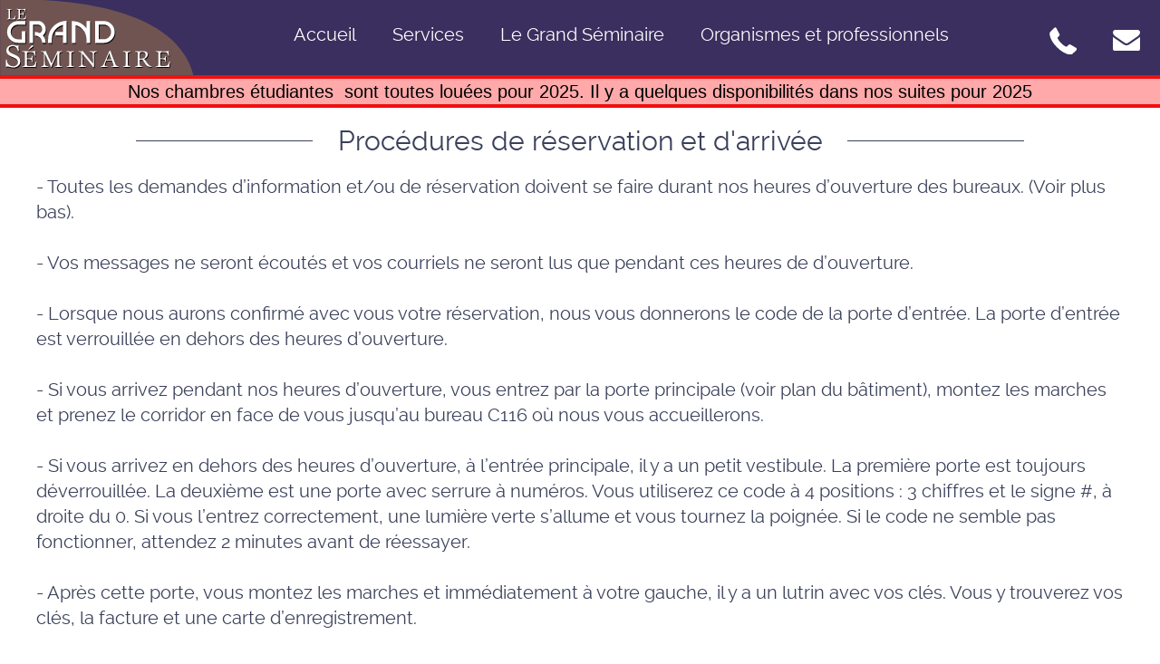

--- FILE ---
content_type: text/html; charset=UTF-8
request_url: https://www.grandseminairederimouski.com/procedures-reservations-arrivee
body_size: 5382
content:

<!DOCTYPE html>
<html>

<head>
  <meta charset="utf-8">
<meta name="viewport" content="initial-scale=1, width=device-width">
<meta http-equiv="X-UA-Compatible" content="IE=edge, chrome=1">
        <link rel="stylesheet" type="text/css" href="/scripts/php/xenocode/lib/jquery-ui.min.css?v=1502985253"/>
        <link rel="stylesheet" type="text/css" href="/scripts/php/xenocode/lib/jquery-ui.theme.min.css?v=1502985255"/>
        <link rel="stylesheet" type="text/css" href="/scripts/php/xenocode/lib/jquery-ui.structure.min.css?v=1502985255"/>
        <link rel="stylesheet" type="text/css" href="/scripts/php/xenocode/lib/twitter-bootstrap/css/bootstrap.min.css?v=1502985450">
        <link rel="stylesheet" type="text/css" href="/scripts/php/xenocode/lib/xenocode.css?v=1502985257"/>
                <style>
            .xen_invis{display:none;}
                    </style>
                <script type="text/javascript" src="/scripts/php/xenocode/lib/jquery-1.11.3.min.js?v=1502985251"></script>
        <script type="text/javascript" src="/scripts/php/xenocode/lib/twitter-bootstrap/js/bootstrap.min.js?v=1502985453"></script>
        <script type="text/javascript" src="/scripts/php/xenocode/lib/jquery-ui.min.js?v=1502985255"></script>
                <script type="text/javascript">
            //fonction which replaces standard javascript's alert
            function xen_alert(title, message){
                //TODO: faire du xen_alert_dialog un id dynamique
                $('#xen_alert_dialog').dialog({
                    title:title,
                    modal:true,
                    resizable:false,
                    height:'auto',
                    width:420,
                    buttons:{
                      OK:function(){
                        $(this).dialog('close');
                        window.location.reload();
                      }
                    },
                    open:function(event, ui){
                        $('#xen_alert_dialog').html(message);
                    },
                    show:{
                        effect:'fade'
                    }
                });
            }
            //function which replaces standard javascript's confirm
            $.fn.xen_confirm = function(options){
                //valeurs par défaut
                var params = $.extend({
                    title:'',
                    message:'',
                    accept:function(){},
                    decline:function(){}
                }, options);
                $(this).dialog({
                    title:params.title,
                    resizable:false,
                    height:'auto',
                    width:420,
                    modal:true,
                    buttons:{
                      'OK':function(){
                        params.accept();
                        $(this).dialog('close');
                      },
                      'ANNULER':function(){
                        params.decline();
                        $(this).dialog("close");
                      }
                    },
                    open:function(event, ui){
                        $(this).html(params.message);
                    },
                    show:{
                        effect:'fade'
                    }
                });
            };
            function refresh_buttons(pArr){
                $.each(pArr,function(key,value){
                    if (value[1] != '')
                        $("."+value[0]).button({ icons:{primary:'ui-icon-'+value[1]},text:value[2] });
                    else
                        $("."+value[0]).button();
                });
            }
            $(document).ready(function(){
                refresh_buttons([
                    ['xen_button',''],
                    ['xen_button_cart','cart',true],
                    ['xen_button_save','disk',true],
                    ['xen_button_close','close',true],
                    ['xen_button_facebook','facebook',true],
                    ['xen_button_twitter','twitter',true],
                    ['xen_button_login','key',true],
                    ['xen_login_button','key',true],
                    ['xen_button_add','plus',true],
                    ['xen_button_back','arrowthick-1-w',true],
                    ['xen_button_previous','arrowthick-1-w',false],
                    ['xen_button_next','arrowthick-1-e',false],
                    ['xen_button_min','minus',false],
                    ['xen_button_plus_nt','plus',false],
                    ['xen_button_plus','plus',true],
                    ['xen_button_del','trash',false],
                    ['xen_button_open','folder-open',false],
                    ['xen_button_document','document',true],
                    ['xen_button_open_folder','folder-open', true],
                    ['xen_button_notice','notice', true],
                    ['xen_button_mail_closed', 'mail-closed', true],
                    ['xen_button_arrowtickstop-1-s', 'arrowthickstop-1-s', true],
                    ['xen_button_arrowthickstop-1-n', 'arrowthickstop-1-n', true],
                    ['xen_button_pencil', 'pencil', false],
                    ['xen_button_cancel', 'cancel', true]
                ]);
                $('.xen_button_close').click(function(){
                    $(this).closest('.ui-dialog-content').dialog('close');
                });
                $('.jq_tooltip').tooltip({
                    content: function(){ return $(this).attr('title'); },
                    track:false,
                    position:{
                        my:"center bottom-10",
                        at:"center top"
                    },
                    show:{effect:"none"},
                    hide:{effect:"none"}
                });
                            });
            $(document).bind("ajaxStart", function(){
                $('html').addClass('loading');
            }).bind("ajaxStop", function(){
                $('html').removeClass('loading');
            });
            //fonction qui refresh les boutons et tooltip jquery
            function refresh_jq_components(){
                refresh_buttons([
                    ['xen_button_plus','plus',true],
                    ['xen_button_pencil','pencil', false],
                    ['xen_button_del','trash', false],
                    ['xen_button_cancel', 'cancel', true]
                ]);
                $('.jq_tooltip').tooltip({
                    content: function(){ return $(this).attr('title'); },
                    track:false,
                    position:{
                        my:"center bottom-10",
                        at:"center top"
                    },
                    show:{effect:"none"},
                    hide:{effect:"none"}
                });
            }
            //function for loading
            function xen_loading(page){
                $('#tab-'+page).html('<div class="xen_loading_wrapper"><div class="xen_loading_inner">Chargement en cours...<br><img src="/scripts/php/xenocode/images/loading.gif"></div></div>');
            }
            //fonction qui update la page de config demandée
            function update_page(page){
                xen_loading(page);
                $.post('',{xen_ajax:'get_page', id_page:page},function(data){
                    $(".xen_tab_content").html('');
                    $('#tab-'+page).html(data['content']);
                    $('html').removeClass('loading');
                    refresh_jq_components();
                },'json');
            }
            function update_form(page){
                $("#xen_configuration_form").dialog("open");
                $.post('',{xen_ajax:'get_page', id_page:page},function(data){
                    $('#xen_configuration_form').html(data['content']);
                    refresh_jq_components();
                },'json');
            }
            //fonction qui affiche un label dans le footer du genform, quasi identique à l'erreur
            function show_save_alert(id_genform_submit, page, message){
                $('#'+id_genform_submit).attr("disabled", "disabled");
                $('#'+id_genform_submit).parent($('#genform_page'+page+'_footer')).append('<div id="genform_submit_info_valid" class="ui-state-highlight ui-corner-all" style="display:none;padding:10px;width:400px;margin-left:10px;margin-top:-3px;"><span class="ui-icon ui-icon-info" style="float:left;"></span>'+message+'</div>');
                $('#genform_submit_info_valid').show('fade','slow').delay(3000).hide('fade','slow');
                setTimeout(function(){
                    $('#'+id_genform_submit).removeAttr("disabled");
                    $('#genform_submit_info_valid').remove();
                }, 3000);
            }
        </script>
        <link href="https://www.grandseminairederimouski.com/css/style.css?v=1585859546" rel="stylesheet" type="text/css">
<link href="https://www.grandseminairederimouski.com/css/fonts.css?v=1585859546" rel="stylesheet" type="text/css">

<!-- Favicons -->
<meta name="theme-color" content="#ffffff">
<link rel="apple-touch-icon" sizes="57x57" href="https://www.grandseminairederimouski.com/favicon/apple-icon-57x57.png">
<link rel="apple-touch-icon" sizes="60x60" href="https://www.grandseminairederimouski.com/favicon/apple-icon-60x60.png">
<link rel="apple-touch-icon" sizes="72x72" href="https://www.grandseminairederimouski.com/favicon/apple-icon-72x72.png">
<link rel="apple-touch-icon" sizes="76x76" href="https://www.grandseminairederimouski.com/favicon/apple-icon-76x76.png">
<link rel="apple-touch-icon" sizes="114x114" href="https://www.grandseminairederimouski.com/favicon/apple-icon-114x114.png">
<link rel="apple-touch-icon" sizes="120x120" href="https://www.grandseminairederimouski.com/favicon/apple-icon-120x120.png">
<link rel="apple-touch-icon" sizes="144x144" href="https://www.grandseminairederimouski.com/favicon/apple-icon-144x144.png">
<link rel="apple-touch-icon" sizes="152x152" href="https://www.grandseminairederimouski.com/favicon/apple-icon-152x152.png">
<link rel="apple-touch-icon" sizes="180x180" href="https://www.grandseminairederimouski.com/favicon/apple-icon-180x180.png">
<link rel="icon" type="image/png" sizes="192x192" href="https://www.grandseminairederimouski.com/favicon/android-icon-192x192.png">
<link rel="icon" type="image/png" sizes="32x32" href="https://www.grandseminairederimouski.com/favicon/favicon-32x32.png">
<link rel="icon" type="image/png" sizes="96x96" href="https://www.grandseminairederimouski.com/favicon/favicon-96x96.png">
<link rel="icon" type="image/png" sizes="16x16" href="https://www.grandseminairederimouski.com/favicon/favicon-16x16.png">
<link rel="manifest" href="https://www.grandseminairederimouski.com/favicon/manifest.json">
<meta name="msapplication-TileColor" content="#ffffff">
<meta name="msapplication-TileImage" content="/ms-icon-144x144.png">
<meta name="theme-color" content="#ffffff">

<!--  meta seo-->
<meta property="og:site_name" content="" />
<meta property="og:image" content="https://www.grandseminairederimouski.com/favicon" />
<meta property="og:locale" content="fr_FR" />

<!-- <script>
  (function(i,s,o,g,r,a,m){i['GoogleAnalyticsObject']=r;i[r]=i[r]||function(){
  (i[r].q=i[r].q||[]).push(arguments)},i[r].l=1*new Date();a=s.createElement(o),
  m=s.getElementsByTagName(o)[0];a.async=1;a.src=g;m.parentNode.insertBefore(a,m)
  })(window,document,'script','https://www.google-analytics.com/analytics.js','ga');

  ga('create', 'UA-100554739-1', 'auto');
  ga('send', 'pageview');

</script> -->

<!-- Global site tag (gtag.js) - Google Analytics -->
<script async src="https://www.googletagmanager.com/gtag/js?id=G-8735SMHQDY"></script>
<script>
  window.dataLayer = window.dataLayer || [];

  function gtag() {
    dataLayer.push(arguments);
  }
  gtag('js', new Date());

  gtag('config', 'G-8735SMHQDY');
</script>  <title>Le Grand Séminaire de Rimouski | Procédures de réservation et d'arrivée</title>
  <meta name="keywords" content="">
  <meta name="description" content="Procédures de réservation et d'arrivée du Grand Séminaire de Rimouski.">
  <meta property="og:title" content="Le Grand Séminaire de Rimouski | Procédures de réservation et d'arrivée" />
  <meta property="og:url" content="https://www.grandseminairederimouski.com/procedures-reservations-arrivee" />
  <meta property="og:description" content="Procédures de réservation et d'arrivée du Grand Séminaire de Rimouski." />
</head>

<body>
          <div id='xen_alert_dialog'></div>
        

<header>
    <a href="https://www.grandseminairederimouski.com/"><img class='header_logo' src="https://www.grandseminairederimouski.com/images/logo_le_grand_seminaire_rimouski.svg?v=1496152699" alt="" /></a>
    <div class="header_row">
        <nav class="desktop_nav">
                            <a href="https://www.grandseminairederimouski.com/">Accueil</a>
                            <a href="https://www.grandseminairederimouski.com/services">Services</a>
                            <a href="https://www.grandseminairederimouski.com/a-propos">Le Grand Séminaire</a>
                            <a href="https://www.grandseminairederimouski.com/organismes-et-professionnels">Organismes et professionnels</a>
                    </nav>
        <nav class="mobile_nav menu-closed">
            <img class='icon_close' src="https://www.grandseminairederimouski.com/images/icon_close.svg?v=1496152695" alt="" />
                            <a href="https://www.grandseminairederimouski.com/">Accueil</a>
                            <a href="https://www.grandseminairederimouski.com/services">Services</a>
                            <a href="https://www.grandseminairederimouski.com/a-propos">Le Grand Séminaire</a>
                            <a href="https://www.grandseminairederimouski.com/organismes-et-professionnels">Organismes et professionnels</a>
                    </nav>
        <img class='icon_menu' src="https://www.grandseminairederimouski.com/images/icon_menu.svg?v=1496152699" alt="" />
        <a class='header_telephone_container' href="tel:14187233928">
            <img class='header_telephone' src="https://www.grandseminairederimouski.com/images/icon_telephone.svg?v=1496152699" alt="" />
            <p>418 723-3928</p>
        </a>
        <a href="https://www.grandseminairederimouski.com/contact"><img class='header_contact' src="https://www.grandseminairederimouski.com/images/icon_contact.svg?v=1496152698" alt="" /></a>
    </div>
</header>
  <div class="alerte">
                <div class="">
                <p>Nos chambres &eacute;tudiantes&nbsp; sont toutes lou&eacute;es pour 2025. Il y a quelques disponibilit&eacute;s dans nos suites pour 2025</p>
            </div>
              </div>
  <section class="plan_page">
    <div class="home_section_title">
      <div class="black_separation"></div>
      <h2>Procédures de réservation et d'arrivée</h2>
      <div class="black_separation"></div>
    </div>
                <div class="">
                <ul>
	<li>
	<p>- Toutes les demandes d&rsquo;information et/ou de r&eacute;servation doivent se faire durant nos heures d&rsquo;ouverture des bureaux. (Voir plus bas).</p>
	</li>
	<li>
	<p>&nbsp;</p>
	</li>
	<li>
	<p>- Vos messages ne seront &eacute;cout&eacute;s et vos courriels ne seront lus que pendant ces heures de d&rsquo;ouverture.</p>
	</li>
	<li>
	<p>&nbsp;</p>
	</li>
	<li>
	<p>- Lorsque nous aurons confirm&eacute; avec vous votre r&eacute;servation, nous vous donnerons le code de la porte d&rsquo;entr&eacute;e. La porte d&rsquo;entr&eacute;e est verrouill&eacute;e en dehors des heures d&rsquo;ouverture.</p>
	</li>
	<li>
	<p>&nbsp;</p>
	</li>
	<li>
	<p>- Si vous arrivez pendant nos heures d&rsquo;ouverture, vous entrez par la porte principale (voir plan du b&acirc;timent), montez les marches et prenez le corridor en face de vous jusqu&rsquo;au bureau C116 o&ugrave; nous vous accueillerons.</p>
	</li>
	<li>
	<p>&nbsp;</p>
	</li>
	<li>
	<p>- Si vous arrivez en dehors des heures d&rsquo;ouverture, &agrave; l&rsquo;entr&eacute;e principale, il y a un petit vestibule. La premi&egrave;re porte est toujours d&eacute;verrouill&eacute;e. La deuxi&egrave;me est une porte avec serrure &agrave; num&eacute;ros. Vous utiliserez ce code &agrave; 4 positions&nbsp;: 3 chiffres et le signe #, &agrave; droite du 0. Si vous l&rsquo;entrez correctement, une lumi&egrave;re verte s&rsquo;allume et vous tournez la poign&eacute;e. Si le code ne semble pas fonctionner, attendez 2 minutes avant de r&eacute;essayer.</p>
	</li>
	<li>
	<p>&nbsp;</p>
	</li>
	<li>
	<p>- Apr&egrave;s cette porte, vous montez les marches et imm&eacute;diatement &agrave; votre gauche, il y a un lutrin avec vos cl&eacute;s. Vous y trouverez vos cl&eacute;s, la facture et une carte d&rsquo;enregistrement.</p>
	</li>
	<li>
	<p>&nbsp;</p>
	</li>
	<li>
	<p>- Vous pourrez continuer &agrave; monter les escaliers jusqu&rsquo;au dernier palier o&ugrave; sont les chambres, les douches, la cuisinette. Entre le deuxi&egrave;me &eacute;tage et le v&ocirc;tre, vous pourrez voir les toilettes.</p>
	</li>
	<li>
	<p>&nbsp;</p>
	</li>
	<li>
	<p>- &Agrave; votre d&eacute;part, si vous le faites en dehors de nos heures d&rsquo;ouverture, vous devrez remettre vos cl&eacute;s, la carte remplie et le paiement en dessous de la porte du C116.</p>
	</li>
	<li>
	<p>&nbsp;</p>
	</li>
	<li>
	<p>- Les paiements sont en argent comptant ou ch&egrave;que; aucune carte accept&eacute;e.</p>
	</li>
</ul>

<p>&nbsp;</p>

<p>&nbsp;</p>

<p><strong>Heures d&#39;ouverture :</strong></p>

<p>&nbsp;</p>

<p style="margin-left:18.0pt;"><strong>HIVER&nbsp;&nbsp;&nbsp;&nbsp;&nbsp;&nbsp;&nbsp;&nbsp;&nbsp;&nbsp; </strong>du 1<sup>er</sup> lundi de septembre &agrave; la mi juin</p>

<p style="margin-left:18.0pt;">&nbsp;&nbsp;&nbsp;&nbsp;&nbsp;&nbsp;&nbsp;&nbsp;&nbsp;&nbsp;&nbsp;&nbsp;&nbsp;&nbsp;&nbsp;&nbsp;&nbsp;&nbsp;&nbsp;&nbsp;&nbsp;&nbsp; Du lundi au vendredi, de 9h00 &agrave; 16h00</p>

<p style="margin-left:18.0pt;"><strong>&Eacute;T&Eacute;&nbsp;&nbsp;&nbsp;&nbsp;&nbsp;&nbsp;&nbsp;&nbsp;&nbsp;&nbsp;&nbsp;&nbsp;&nbsp;&nbsp;&nbsp; </strong>De la mi-juin au premier lundi de septembre</p>

<p style="margin-left:18.0pt;">&nbsp;&nbsp;&nbsp;&nbsp;&nbsp;&nbsp;&nbsp;&nbsp;&nbsp;&nbsp;&nbsp;&nbsp;&nbsp;&nbsp;&nbsp;&nbsp;&nbsp;&nbsp;&nbsp;&nbsp;&nbsp;&nbsp; Lundi, mardi et jeudi de 9h00 &agrave; 16h00;</p>

<p style="margin-left:54.0pt;">Mercredi ferm&eacute;; vendredi matin de 9h00 &agrave; midi; ferm&eacute; en apr&egrave;s-midi</p>

<p style="margin-left:18.0pt;">&nbsp;</p>

<p style="margin-left:18.0pt;">Jours f&eacute;ri&eacute;s ferm&eacute;s&nbsp;: Lundi de P&acirc;ques, 3<sup>i&egrave;me</sup> lundi de mai, 24 juin, 1<sup>er</sup> juillet, 1<sup>er</sup> lundi de septembre, 2<sup>i&egrave;me</sup> lundi d&rsquo;octobre, et la p&eacute;riode de No&euml;l (habituellement du 23 d&eacute;cembre au 3 janvier).</p>

<p style="margin-left:18.0pt;">&nbsp;</p>
            </div>
              </section>
  <div class="contact_footer">
    <div class="contact_footer_col">
        <div id="map"></div>
    </div>
    <div class="contact_footer_col">
        <div class="white_separation"></div>
        <h2>Nous contacter</h2>
        <div class="white_separation"></div>
        <div class="contact_footer_content">
            <h3>Le Grand Séminaire</h3>
            <a href="">
                <img src="https://www.grandseminairederimouski.com/images/icon_map.svg?v=1496152699" alt="" />
                <p>49, rue Saint Jean Baptiste Ouest,<br>Rimouski, G5L 4J2</p>
            </a>
            <a href="https://www.grandseminairederimouski.com/contact">
                <img src="https://www.grandseminairederimouski.com/images/icon_contact.svg?v=1496152698" alt="" />
                <p>Contact</p>
            </a>
            <a class='phone_footer' href="tel:14187233928">
                <img src="https://www.grandseminairederimouski.com/images/icon_telephone.svg?v=1496152699" alt="" />
                <p>Téléphone</p>
                <p>418 723-3928</p>
            </a>
        </div>
    </div>
</div>

<footer>
    <a href="https://www.grandseminairederimouski.com/"><img class='footer_logo' src="https://www.grandseminairederimouski.com/images/logo_le_grand_seminaire_rimouski_white.svg?v=1496152699" alt="" /></a>
    <p>© 2026 Le Grand Séminaire, Tous droits réservés.</p>
    <p>Site web réalisé par <a href="http://rhsolutions.ca/">RH Solutions.</a></p>
</footer>

<script type="text/javascript" src="https://www.grandseminairederimouski.com/js/scripts.js"></script>
<script src="https://maps.googleapis.com/maps/api/js?key=AIzaSyDL6-9wG5__Z1xw5G-M3IC_0sIzyODoGQY"></script>

<script type="text/javascript">
// Google Maps contact
	function initialize() {
		var myLatlng = new google.maps.LatLng(48.4471894,-68.5247785);
		var mapOptions = {
			zoom: 13,
			center: myLatlng,
			draggable: false,
			scrollwheel: false,

		};
		var map = new google.maps.Map(document.getElementById('map'), mapOptions);

		var marker = new google.maps.Marker({
			position: myLatlng,
			map: map,
			title: 'Le Grand Séminaire'
		});

		map.addListener('mousedown', function() {
			map.setOptions({draggable: true});
			map.setOptions({scrollwheel: true});
		});

		function checkForMouseOut()
		{
			if ($("#map:hover").length == 0)
			{
				map.setOptions({draggable: false});
				map.setOptions({scrollwheel: false});
			}
		}

		$(window).on('scroll', checkForMouseOut);
		$("#map").on('mouseout', checkForMouseOut);
	}

	google.maps.event.addDomListener(window, 'load', initialize);
</script>
<script defer src="https://static.cloudflareinsights.com/beacon.min.js/vcd15cbe7772f49c399c6a5babf22c1241717689176015" integrity="sha512-ZpsOmlRQV6y907TI0dKBHq9Md29nnaEIPlkf84rnaERnq6zvWvPUqr2ft8M1aS28oN72PdrCzSjY4U6VaAw1EQ==" data-cf-beacon='{"version":"2024.11.0","token":"96fd3cd595574ed9adfc35a6b3b26cdc","r":1,"server_timing":{"name":{"cfCacheStatus":true,"cfEdge":true,"cfExtPri":true,"cfL4":true,"cfOrigin":true,"cfSpeedBrain":true},"location_startswith":null}}' crossorigin="anonymous"></script>
</body>

</html>

--- FILE ---
content_type: text/css
request_url: https://www.grandseminairederimouski.com/scripts/php/xenocode/lib/xenocode.css?v=1502985257
body_size: 12304
content:
/*::-webkit-scrollbar {
    -webkit-appearance: none;
    width: 7px;
}

::-webkit-scrollbar-thumb {
    border-radius: 4px;
    background-color: rgba(0,0,0,.5);
    box-shadow: 0 0 1px rgba(255,255,255,.5);
}*/
@charset "utf-8";
/* Global */
/*h1,h2,h3{
    font-size:inherit;
    font-weight:inherit;
    padding:0px;
    margin:0px;
}*/
ul{
    list-style:none;
    margin:0px;
    padding:0px;
}
li a{outline-color:transparent;}
img{border-style:none;}
.xen_clearboth{clear:both;}
.xen_positive{color:#0B0;}
.xen_negative{color:#D00;}
.xen_info{
    display:none;
    width:100%;
    height:18px;
    border:solid 1px black;
    background-color:#FAA;
}
.xen_info_alert{
    width:100%;
    height:18px;
    display:none;
    padding: 6px;
    background-color:#FAA;
    color: #880B08;
}
.xen_primary_element{font-size:14px;}
.xen_secondary_element{font-size:10px;}
/* Admin global */
.xen_overlay{
    position:absolute;
    top:0px;
    left:0px;
    width:100%;
    height:100%;
    z-index:2;
}
.xen_overlay:hover{
    opacity:0.3;
    background-color:#DDD;
}
.xen_admin_link{height:20px;}
.xen_admin_container .xen_picture_del{
    position:absolute;
    right:5px;
    top:5px;
    z-index:2;
}
.xen_admin_container .xen_gallery_open{
    position:absolute;
    right:5px;
    bottom:5px;
    z-index:2;
}
/* Dialog */
.xen_dialog{font-size:12px;}
.xen_dialog_footer{
    height:34px;
    margin-right:-12px;
    float:right;
}
.icone-deconnexion{
    padding-right: 5px;
}
.login-content{
    height: 306px;
}
.login-dialog-header{
    background-color: #eee;
}
.login-dialog-body{
    height:185px;
}
.login-dialog-footer{
    background-color: #eee;
}
.xen_input{
    width:98%;
    resize:none;
}
#xen_login_password{
    margin-bottom: 15px;
}
#xen_alert_dialog{display:none;}
/* File */
.xen_filelist .xen_admin_container{cursor:move;}
/* Picture */
.xen_fileinput{width:94%;}
.xen_picture_container .xen_slideshow_picture_container,.xen_picture_container a {
    display:block;
}
.xen_picture_container a{
    cursor:pointer;
    text-align:center;
}

.xen_picture_container {
    text-align: center;
}

.xen_slideshow {
    margin: auto;
}

.xen_gallery .xen_picture_container {
    -webkit-transform-style: preserve-3d;
      transform-style: preserve-3d;
}

.xen_gallery > .xen_picture_container > .xen_fancybox, .xen_gallery > .xen_picture_container > .xen_gallery_open {
    display: block;
    position: relative;
    width: 100%;
    height: 100%;
}

.xen_picture_container img {
    top: 0;
    left: 0;
    right: 0;
    bottom: 0;
    margin: auto;
}

.xen_gallery_open_button {
    position: absolute !important;
    bottom: 5px;
    right: 5px;
    z-index: 200 !important;
}
.xen_gallery .xen_picture_container .xen_slideshow_picture_container{
    float:left;
    margin:4px;
    cursor:pointer;
    text-align:center;
}
.xen_picture_container a.xen_fancybox .xen_slideshow_picture_container{
    display:block;
    width:100%;
    height:100%;
}
.xen_picture_album_title{
    position:absolute;
    left:0px;
    bottom:4px;
    margin:auto;
    width:100%;
    font-size:14px;
    font-weight:bold;
    border-radius:10px;
    background-color:#EEE;/* IE8- Callback */
    background: rgba(250,250,250,0.6);
    z-index:1;
}

/* Gallery */
.xen_gallery .xen_picture_container {
    float: left;
    margin: 5px 15px;
}
/* xen_slideshow */
.xen_slideshow{position:relative;}
.xen_slideshow img{
    position:absolute;
    top: 0;
    left: 0;
}

.xen_slideshow .xen_picture_container {
    display: inline-block;
}
.xen_slideshow_list_element{
    position:relative;
    float:left;
    padding:5px;
}
.xen_slideshow .xen_picture_del{display:none;}
.xen_slideshow_picture_del{
    position:absolute;
    right:5px;
    top:5px;
    z-index:2;
}
.xen_slideshow_text_container{
    z-index:99;
    position:absolute;
    bottom:0px;
    background-color:#000;
    opacity:0.75;
    width:100%;
    left: 0;
}
.xen_slideshow_text{
    opacity:1;
    padding: 5px 10px;
    color:#fff;
    text-align: left;
}
.xen_text_primary {
    font-size: 20px;
    margin-top: 5px;
}
.xen_text_secondary {
    font-size: 16px;
    margin-bottom: 5px;
}
.xen_slideshow_button{
    float:left;
    border-radius:100%;
    background-color:rgb(255,255,255);
    width:12px;
    height:12px;
    text-align:center;
    margin-right:4px;
}
#xen_slideshow_button_container{
    z-index:99;
    height:12px;
    bottom:4px;
    position:absolute;
    right:2px;
}
.xen_slideshow_button:hover{
    background-color:rgb(76,76,76)!important;
    cursor:pointer;
}
/* xen_news */
.xen_news{width:100%;}
.xen_news p{
    margin:0;
    padding:0;
}
.xen_news_title{
    font-size:20px;
    font-weight:bold;
}
.xen_news_tools{text-align:right;}
.xen_news_tools,.xen_news_del{
    float:right;
    margin-top:5px;
    margin-right:5px;
}
.xen_news_date{font-size:11px;}
.xen_news_read_more{
    font-weight:bold;
    text-decoration:none;
}
.xen_media_button{
    float:right;
    margin-left:1px;
}
/*xen_contact*/
.html.loading, html.loading *{cursor:wait;}
/* xen_calendar */
.xen_calendar{
    position:relative;
    /*width:210px;*/
    /*height:200px;*/
    border:1px solid #9AF;
    border-radius:6px;
    box-sizing: content-box;
}
.xen_calendar_header a,.xen_calendar_header .ui-button-text{
    /*width:28px;*/
    height:24px;
    padding:0px;
    margin:0px;
    -webkit-column-break-inside:avoid;
       page-break-inside:avoid;
            break-inside:avoid;
}
.xen_calendar_header_element{float:left;}
.xen_calendar_header_column{
    float:left;
    text-align:center;
    /*color:#EEE;*/
    padding-left:1px;
    padding-top:4px;
    padding-right:1px;
    height:20px;
    cursor:default;
    box-sizing: content-box;
}
.xen_calendar_content{border-radius:6px;}
.xen_calendar_day,.xen_calendar_day_active{
    float:left;
    font-size:12px;
    text-align:center;
    /*width:16px;*/
    height:13px;
    padding:5px;
    border-radius:4px;
    overflow:hidden;
    box-sizing: border-box;
}
.xen_calendar_day{
    border:1px solid #DEF;
    color:#333;
    background-color:#FFF;
}
.xen_calendar_day:hover{
    background-color:#DEF;
    cursor:default;
    opacity:.85;
}
.xen_calendar_day_active{
    /*border:1px solid #9AF;
    color:#EEE;
    background-color:#66F;*/
}
.xen_calendar_day_active:hover{
    background-color:#9AF;
    cursor:pointer;
    opacity:.85;
}
.xen_calendar_day_ext{color:#999;}
.xen_calendar_month{
    text-align:center;
    font-size:18px;
    /*width:150px;*/
    height:26px;
}
.xen_calendar_month:hover{
    background-color:#CCF;
    cursor:pointer;
    text-decoration:underline;
    opacity:.85;
}
.xen_calendar_menu{
    position:absolute;
    width:140px;
    background-color:#EEE;
    border:solid 1px black;
    box-shadow:2px 2px 2px #888;
    z-index:2000;
}
.xen_calendar_menu div{
    position:relative;
    padding:4px;
    margin-left:1px;
    margin-right:1px;
    font-size:12px;
    text-decoration:none;
    color:black;
    border:solid 1px #EEE;
    border-radius:5px;
    cursor:pointer;
}
.xen_calendar_menu div:hover{
    text-decoration:none;
    background-color:#EEF;
    border:solid 1px #BBF;
}
#xen_calendar_navigation{
    text-align:center;
    font-size:18px;
}
#xen_calendar_navigation_left{width:110px;float:left;}
#xen_calendar_navigation_right{width:110px;float:right;}
.xen_calendar_navigation_button{width:110px;}

.xen_tooltip > .tooltip-inner {
    color: rgb(33, 34, 37);
    background-color: white;
    border: 1px solid #777;
    border-radius: 3px;
    padding: 2px 5px;
    font-size: 16px;
}

/* xen_shop */
.xen_shop{width:980px;}
.xen_shop h1,.xen_shop h2,.xen_shop h3{
    font-weight:bold;
    padding:0px;
    margin:0px;
    display:inline;
}
.xen_shop h1{font-size:22px;}
.xen_shop h2{font-size:18px;}
.xen_shop_list{
    border-collapse:collapse;
    font-size:14px;
    margin-top:1px;
}
.xen_shop_list th{
    text-align:left;
    padding-left:8px;
}
.xen_shop_list td{padding:8px;}
#xen_shop_admin_page, #xen_shop_account_page, #xen_share_admin_page{
    width:820px;
    margin-left:170px;
}
.xen_shop_menu{
    width:150px;
    font-size:14px;
    float:left;
    margin-top:38px;
    z-index:200;
}
.xen_shop_sub_menu{width:130px;}
.xen_shop_placeholder{height:42px;}

.xen_shop_picture_thumb .opacity {
    background-color: rgba(0, 0, 0, 0.5);
    height: 100%;
    left: 0;
    position: absolute;
    top: 0;
    width: 100%;
    z-index: 1;
}

.xen_shop_picture_thumb .jq_tooltip {
    color: white;
    left: 0;
    position: absolute;
    text-align: center;
    top: 50%;
    transform: translateY(-50%);
    width: 100%;
    z-index: 1;
}

.xen_shop_picture_thumb div.tooltip {
    display: none !important;
}

.browser_item_thumb_name {
    display: none;
}

.browser_item_thumb_flexbox {
    align-items: stretch;
    display: flex;
    flex-flow: row wrap;
    justify-content: space-around;
}

.browser_item_container {
    width: 222px;
    margin-bottom: 20px;
}

.browser_item_container_product {
    background-color: white;
    margin-bottom: 15px;
    padding: 25px 20px;
    text-align: center;
}

.browser_item_container .browser_item {
    min-height: auto;
}

.browser_item_container_product .browser_item_thumb_name {
    display: block;
}

.browser_item_container_product .xen_shop_picture_thumb .jq_tooltip {
    display: none;
}

.browser_item_container_product h1 {
    color: #003768;
    font-family: "ralewaybold";
    font-size: 20px;
    text-align: center;
}

.xen_shop_browser .browser_item_thumb_button a {
    background-color: #b3071b;
    border: medium none;
    color: white;
    font-family: "ralewaybold";
    font-size: 15px;
    margin-top: 10px;
    padding: 5px 15px;
    text-align: center;
}

.browser_item_container .browser_item,
.browser_item_container .browser_item a,
.browser_item_container .xen_shop_picture_thumb {
    width: 100%;
}

.browser_item_container .browser_item {
    float: none;
}

.xen_shop_picture_thumb .xen_shop_picture{
    height: auto;
    max-height: 100%;
    max-width: 100%;
    width: 100%;
}

.xen_shop_picture_full .xen_shop_picture {
    width: auto;
    max-width: 300px;
    height: auto;
    max-height: 200px;
    position: absolute;
    top: 0;
    left: 0;
    right: 0;
    bottom: 0;
    margin: auto;
}

.xen_shop_picture_mini .xen_shop_picture {
    width: auto;
    max-width: 60px;
    height: auto;
    max-height: 40px;
    position: absolute;
    top: 0;
    left: 0;
    right: 0;
    bottom: 0;
    margin: auto;
    cursor: pointer;
}

.xen_shop_picture_thumb,.xen_shop_picture_full{
    padding:0px;
    background-color:#ddd;
    border-radius:4px;
}
.xen_shop_picture_thumb{
    position:relative;
    width:144px;
    height:96px;
    text-align: center;
}
.xen_shop_picture_full{
    position:relative;
    width:300px;
    height:200px;
    text-align: center;
}

.xen_shop_picture_container {
    display: table;
    text-align: center;
    border-radius: 3px;
    padding: 5px 0px;
}

.xen_shop_picture_mini{
    position:relative;
    width:60px;
    height:40px;
    text-align: center;
    float: left;
    margin: 5px 3px 5px 9px;
}

.xen_shop_picture_mini > img {
    border: 1px solid black;
}

.xen_shop_image_tag{
    position:absolute;
    bottom:4px;
    right:4px;
}
/* Shop browser defaults */
.xen_shop_browser{
    /*width:980px;*/
}
.xen_shop_advanced_parameter{display:none;}

.browser_menu{
    width:250px;
    max-width:250px;
    float:left;
}

.browser_menu_section{
    font-size:18px;
    font-weight:bold;
}
.browser_menu_active{
    font-weight:bold;
}
.browser_content_header{
    display:block;
    padding:4px;
    width:100%;
    background-color:#ddd;
}

.browser_menu_accordion {
    font-size: 16px !important;
}

.accordion_value {
    height: 20px;
    margin-bottom: 2px !important;
}

.browser_item{
    float:left;
    width:150px;
    min-height: 180px;
    padding: 1px;
    margin: 0 2px;
    text-align:center;
}

.browser_item:hover{opacity:0.8;}
.browser_item a:hover{text-decoration:none!important;}

.browser_item a{
    display:block;
    width:150px;
}
.browser_promotion{
    font-weight:bold;
    color:#bf0b0a;
}
.browser_item_promo_regularprice{text-decoration:line-through;}
.browser_item_liste{
    min-height: 128px;
    margin: auto;
    text-align:center;
    padding-top: 10px;
    padding-bottom: 20px;
}
.browser_item_liste_shadow{
    position: relative;
    box-shadow: 1px 2px 4px rgba(50, 50, 50, .5);
    padding: 10px;
    background: white;
    float: none;
    border: 1px solid rgba(50, 50, 50, .5);
    display: block;
}
.browser_item_liste_shadow::after {
    content: '';
    position: absolute;
    z-index: -1; /* hide shadow behind image */
    box-shadow: 0 15px 20px rgba(170, 170, 170, 0.3);
    width: 70%;
    left: 15%; /* one half of the remaining 30% */
    height: 100px;
    bottom: 0;
}
.browser_item_liste_shadow:active{
    box-shadow: 0px 0px 0px rgba(50, 50, 50, .5);
    border: 1px solid rgba(50, 50, 50, .5);
}
.browser_item_liste_picture{
    float:left;
    padding-top: 10px;
}
.xen_shop_picture_thumb_liste{
    position: relative;
    width: 100%;
    height: 100px;
    max-width: 150px;
    /*max-height: 100px;*/
    text-align: center;
    padding:0px;
    background-color:#ddd;
    border-radius:4px;
    margin:auto;
    display: -webkit-box;
    display: -webkit-flex;
    display: -ms-flexbox;
    display: flex;
    -webkit-box-pack: center;
    -webkit-justify-content: center;
        -ms-flex-pack: center;
            justify-content: center;
    -webkit-box-align: center;
    -webkit-align-items: center;
        -ms-flex-align: center;
            align-items: center;
}
.xen_shop_picture_thumb_liste .xen_shop_picture_liste{
    width: auto;
    max-width: 100%;
    height: auto;
    max-height: 100%;
    margin: auto;
}
.browser_item_liste_info{
    text-align: left;
}
.browser_item_liste_name{
    float:left;
}
.browser_item_liste_button div{
    padding-bottom: 10px;
}
.browser_item_liste_button a{
    color: #fff !important;
}
.xen_shop_browser a{
    color:inherit;
    text-decoration:none;
}
.xen_shop_browser a:hover{text-decoration:underline;}
.browser_content {
    width:auto;
    overflow:hidden;
    font-size: 16px;
}
.browser_content_pagination, .browser_content_navigation {
    float:right;
    font-size:16px;
    margin-bottom: 20px;
}

.browser_content_pagination b, .browser_content_pagination a {
    padding: 8px 10px !important;
    border: 1px solid #000;
    background-color: white;
}

.browser_content_pagination a {
    color: #337ab7;
}

.browser_content_pagination b {
    color: #000;
}

.browser_content_return {
    font-size:16px !important;
}

.browser_content_status{
    font-size:16px;
    float:left;
}

.browser_product_thumb_flexbox {
    align-items: stretch;
    display: flex;
    flex-flow: row wrap;
    justify-content: space-around;
}

.browser_item_picture {
    display: inline-block;
    vertical-align: top;
}
.browser_item_details {
    display: inline-block;
    max-width: 100%;
    padding-left: 10px;
    vertical-align: top;
    width: 350px;
    min-height: 200px;
    position: relative;
    margin-bottom: 40px;
}

.browser_item_details form {
    bottom: 0;
    left: 10px;
    position: absolute;
}

.browser_content .browser_item_details .browser_item_promo_regularprice,
.browser_content .browser_item_details .browser_item_promotext,
.browser_content .browser_item_details .browser_item_description {
    font-size: 15px;
    font-weight: 400;
    margin: 0 0 10px 0;
}

.browser_content .browser_item_details .browser_item_description {
    margin-bottom: 30px;
}



/* Shop cart defaults */
.cart_header{
    display:block;
    padding:4px;
    width:100%;
    background-color:#ddd;
}
.cart_pagination{
    float:right;
    font-size:12px;
}
.cart_table{
    text-align:center;
    border-collapse:collapse;
}
.cart_table tr th:first-child, .cart_table tr td:first-child{
    text-align:left;
}
.cart_table_header {
    font-weight: bold;
    line-height: 1.75;
    font-weight: 20px;
}

.cart_table_field {
    font-size: 18px;
}

.cart_item .xen_shop_picture_thumb{
    float:left;
}

.cart_item_header {
    display: none;
}

.cart_item_title {
    font-size: 16px;
    font-style: italic;
}

.cart_item_details {
    text-align:left;
}

.cart_note{
    width:100%;
    max-width: 600px;
}
#cart_summary{
    width:175px;
    float:right;
    text-align:right;
}
#cart_secure_payment{
    width:185px;
    float:right;
}
.cart_submit{
    float:right;
}
.cart_submit .ui-button-text{
    font-size:16px;
}
/* Share account */
/*.xen_share_list{
    border-collapse:collapse;
    font-size:14px;
    margin-top:1px;
}
.xen_share_list th{
    text-align:left;
    padding-left:8px;
}
.xen_share_list td{padding:8px;}
.xen_share{width:980px;}
.xen_share h1,.xen_share h2,.xen_share h3{
    font-weight:bold;
    padding:0px;
    margin:0px;
    display:inline;
}
.xen_share h1{font-size:22px;}
.xen_share h2{font-size:18px;}
#xen_share_admin_page, #xen_share_account_page{
    width:820px;
}
.xen_share_row_delimier{
    border-bottom-style:solid;
    border-width:1px;
}
.xen_share_menu{
    width:160px;
    font-size:14px;
    float:left;
    margin-top:38px;
    z-index:200;
    margin-right:20px;
}
.xen_share_account_page, .xen_button_logout, .xen_button_gear{float:right;}
.xen_share_inbox_message{
    font-size:12px;
}
#xen_fil_ariane a{
    color:#000;
    text-decoration:none;
}
#xen_fil_ariane a:hover{
    text-decoration:underline;
}
#sort_list{
    width:400px;
}
#email{
    width:340px;
}
#xen_share_account_customers{
    width:500px;
}
.xen_customer_link{
    text-decoration:none;
    color:blue;
}
.xen_customer_link:visited{
    text-decoration:none;
    color:blue;
}
#xen_customer_list{
    margin-left:15px;
}
#xen_element_delimier{
    border-bottom-style:solid;
    border-bottom-width:1px;
}
.xen_inbox_title{float:left;}
.xen_tabs_options{
    font-size:14px;
    font-weight:bold;
}
.xen_tabs_content{
    font-size:12px;
}
#xen_share_account_add_folder{
    width:500px;
    margin-left:15px;
}
#xen_share_fil_arianne{
    font-style:italic;
    font-size:12px;
    text-decoration:none;
    color:black;
}
#xen_share_fil_arianne a:visited{
    color:black;
    text-decoration:none;
}
.xen_share_table_row{
    margin-left:15px;
}
.xen_share_table_row:hover{
    background-color:#D3D3D3;
    cursor:pointer;
}
.xen_share_table_row a{display:block;}
.xen_share_file_note{display:none;}
#xen_share_fil_arianne a:hover{
    text-decoration:none;
    color:blue;
}
#xen_share_new_folder_form{
    display:none;
}
.xen_share_folder_link a{
    text-decoration:none;
    color:black;
}
.xen_share_folder_link a:visited{
    text-decoration:none;
    color:black;
}*/
/* About */
.xen_about_container{
    padding:7px;
}
#xen_about_dialog,#xen_configuration_dialog{font-size:12px;}
#xen_about_dialog a,#xen_configuration_dialog a{text-decoration:none;}
#xen_about_dialog{text-align:center;}
.xen_configuration_table{
    border-collapse:collapse;
}
.xen_configuration_table_row{
    border-bottom-style:solid;
    border-bottom-width:2px;
    border-bottom-color:#000;
    text-align:center;
}
#xen_about_update{
    font-weight:bold;
    color:red;
}
/* Surchages */
.ui-button,.ui-button-text{font-size:12px;}
.ui-tooltip{font-size:12px;}
.ui-button .ui-icon-twitter{
    background-image:url(../images/icon-twitter.png);
    background-position:0px;
}
.ui-button .ui-icon-facebook{
    background-image:url(../images/icon-facebook.png);
    background-position:0px;
}
.ui-menu-item{white-space:nowrap;}
.ui-button .ui-icon{display:inline-block;}
.ui-tabs-vertical{width:250px;}
.ui-tabs-vertical .ui-tabs-nav{padding:.2em .1em .2em .2em;float:left;width:240px;}
.ui-tabs-vertical .ui-tabs-nav li{clear:left;width:100%;border-bottom-width:1px !important;border-right-width:0 !important;margin:0 -1px .2em 0;}
.ui-tabs-vertical .ui-tabs-nav li a{display:block;width:216px;}
.ui-tabs-vertical .ui-tabs-nav li.ui-tabs-active{padding-bottom:0;padding-right:.1em;border-right-width:1px;border-right-width:1px;}
.ui-tabs-vertical .ui-tabs-panel{padding:1em;float:right;width:660px;}
/*class.xenocode*/
.xen_loading_wrapper{
    width:100%;
    height:100%;
    background-color:#AAAAAA;
    opacity:.9;
    position:absolute;
    z-index:1;
    border-radius:5px;
    top:0;
    left:0;
}
.xen_loading_inner{
    text-align:center;
    font-size:24px;
    position:relative;
    opacity:1;
    z-index:4;
    top:40%;
    margin:auto;
}
#xen_configuration_dialog ul {
    float: left;
    width: 300px;
    padding: 0 5px;
}
#xen_configuration_dialog ul>li {
    width: 100%;
    min-height: 32px;
    margin: 3px 0;
    border: 1px solid #222;
    font-size: 14px;
    line-height: 20px;
    background-color: #f4f4f4;
}

#xen_configuration_dialog ul>li>a {
    display: block;
    width: 100%;
    height: 100%;
    padding: 6px 0 6px 15px;
}
#xen_configuration_dialog ul>li:hover {
    background-color: #fff;
}
.xen_tab_content{
    position:relative;
    float: left;
    width: 600px;
}
#xen_button_acces_admin{font-size:14px;}

/*xen_membre_login*/
#xen_login_div{
    width: 95%;
    margin: auto;
}
#login_form{
    width: 100%;
    margin-bottom: 5px;
}
.group-bottom{
    /*height: 35px;*/
}
.btn_retour{
    font-size: 16px !important;
    color: #ffffff !important;
    float: none;
    margin-bottom: 10px;
}
.btn_retour_consulter_facture{
    font-size: 1em;
    color: #fff !important;
    float: left;
      margin-bottom: 20px;
    margin-right: 2%;
}
.btn-pdf{
    font-size: 13px;
    color: #060606 !important;
    float: right;
    border: 1px solid #999;
    border-radius: 4px;
    display: block;
      line-height: normal;
      padding: 2px 12px !important;
}
.btn_login{
    color: #060606;
    padding:1px 6px 1px 6px;
    float: left;
    border: 1px solid #999;
    border-radius: 4px;
    margin-right: 15px;
}
.btn_inscrire{
    color: #060606 !important;
    padding:1px 6px 1px 6px;
    float:left;
    border-radius: 4px;
    border: 1px solid #999;
    text-decoration: none;
    background-color: buttonface;
}
.btn_inscrire:hover{
    text-decoration: none;
}
.btn_profil,
.btn_deconnexion,
.btn_acces_membre_login{
    color: #060606;
    padding:1px 6px;
    float: left;
    border: 1px solid #999;
    border-radius: 4px;
}
.btn_profil:hover,
.btn_acces_membre_login:hover{
    color: #060606;
    text-decoration: none;
}
.btn_profil:active,
.btn_acces_membre_login:active{
    color: #060606;
    text-decoration: none;
}
.erreur{
    color: #DB1702;
    font-weight: bold;
    /*background-color: #DB1702;*/
}
.compte-login{
    width: 27%;

}
.compte-header{
    text-transform: uppercase;
    font-size: 18px;
    width: 100%;
    display: block;
    text-align: center;
    font-weight: bold;
    margin-top: 10px;
    color:white;
}
.div_compte_header{
    width:27% !important;
    float: left;
}

/*xen_membre_profil*/
#profil_form{
    max-width: 1190px;
}
.xen_profil_main_div input{
    font-size: 16px !important;
    padding-top: 4px !important;
    padding-bottom: 0 !important;
}
/*Section des formulaires*/
.genform_input input:not([type="checkbox"]):not([type="radio"]),
.genform_input textarea,
.genform_input select {
  /*width: 95% !important;*/
  border-radius: 5px !important;
  padding: 4px;
  border: solid 1px #888888 !important;
  resize: none !important;
}
#membre_login_username,
#membre_login_password,
#remember_me{
    margin-bottom: 8px;
}
#gen_ajout_membre > input,
#gen_modification_membre > input{
    font-size: 15px !important;
}
#gen_ajout_membre_numero,
#gen_modification_membre_numero{
    width: 168px;
}
#gen_nouveau_membre_province,
#gen_ajout_membre_province,
#gen_profil_province,
#gen_modification_membre_province{
    width: 30px !important;
}
#gen_nouveau_membre_telephone,
#gen_nouveau_membre_telecopieur,
#gen_nouveau_membre_cellulaire,
#gen_ajout_membre_telephone,
#gen_ajout_membre_telecopieur,
#gen_ajout_membre_cellulaire,
#gen_modification_membre_telephone,
#gen_modification_membre_telecopieur,
#gen_modification_membre_cellulaire,
#gen_profil_telephone,
#gen_profil_telecopieur,
#gen_profil_cellulaire,
#gen_modification_membre_type{
    width:147px !important;
}
#gen_ajout_tarification_inscription_duree_mois,
#gen_modification_tarification_inscription_duree_mois,
#gen_modification_configuration_connexion_timeout{
    width: 58px !important;
}

#gen_ajout_tarification_inscription_mois_debut,
#gen_ajout_tarification_inscription_mois_fin,
#gen_modification_tarification_inscription_mois_fin,
#gen_modification_tarification_inscription_mois_debut{
    width: 12% !important;
}
#gen_transaction_montant,
#gen_ajout_tarification_inscription_nbr_point,
#gen_renvoi_facture_total,
#gen_renvoi_facture_montant{
    width: 80px !important;
}
#gen_transaction_type_paiement{
    width: 150px !important;
}
#gen_transaction_etat,
#gen_ajout_membre_date_expiration{
    width: 11% !important;
}
#gen_ajout_type_membre_duree_mois{
    width:45px !important;
}
#gen_ajout_type_membre_cout_mensuel{
    width: 75px !important;
}
#gen_ajout_tarification_inscription_type,
#gen_ajout_membre_type,
#gen_modification_membre_type,
#gen_ajout_condifuration_id_marchand{
    width: 18% !important;
}
.configuration_alerte_anniversaire,
.configuration_systeme_pointage{
    /*float: none !important;*/
    width: 72px !important;
}
#gen_date_debut,
#gen_ajout_date_debut,
#gen_date_fin,
#gen_ajout_date_fin,
#gen_ajout_configuration_date_renouvellement,
#gen_modification_configuration_date_renouvellement{
    width: 10% !important;
}
#gen_ajout_tarification_inscription_montant_base,
#gen_ajout_tarification_inscription_mensualite
{
    width: 7% !important;
}
#gen_ajout_tarification_inscription_applicable,
#gen_modification_tarification_inscription_applicable{
    width: 29% !important;
}
#gen_ajout_configuration_id_marchand,
#gen_modification_configuration_id_marchand{
    width: 27% !important;
}
.gen_code_postal{
        width: 142px !important;
}
#txt_address_reset{
    margin-bottom: 8px;
    width: 100%;
}
#nouveau_membre_form input[type="text"],
#nouveau_membre_form textarea{
     max-width: 1473px;
    margin:auto;
 }

/*xen_membre_admin*/
.xen_admin_main_div{
    margin:auto;
    margin-bottom: 15px;
}
.xen_admin_main_div tr{
    height: 35px;
}
#xen_admin_div{
    width:97%;
    margin:auto;
}
#gen_ajout_type_membre_description{
      width: 27% !important;
}
.xen_admin_main_div .ui-tabs ul.ui-tabs-nav .ui-tabs-anchor{
    cursor: pointer !important;
}
#menu_admin{
    width:100%;
    text-align: center;
    margin:auto;
    margin-bottom: 1.5%;
}
.h2_gestion{
    text-align: left;
}
.h2_bande{
    background-color: #b0b1b1;
}
.h2_ajout{
    text-align: left;
}
#btn_ajouter_transaction,
#btn_ajouter_membre,
#btn_ajouter_facture,
#btn_add_type_membre,
#btn_ajouter_tarification,
#btn_add_category{
    float:left !important;
    font-size: 16px !important;
}
.btn_print_rapport{
    float: right;
    width: 20%;
    /*background-color: #dbdcde !important;*/
    font-size: 16px !important;
    font-weight: normal !important;
}
.btn_print_rapport_membre{
    background-color: white;
}
.div_nbr_row{
    text-align: right;
}
.btn_print_rapport_facture{
    width: 20%;
    font-size: 16px !important;
    font-weight: normal !important;
}
.btn_drop_print{
    float:right !important;
    font-size: 16px !important;
    font-weight: normal !important;
}
.table_admin{
    width: 100%;
    border: 1px solid black;
    border-collapse: collapse;
    border-spacing: 0px;
    font-size: 15px;
    margin-top: 10px;
}
.montant_transaction, .num_facture_transaction{
    text-align: right;
    padding-left: 25px;
}
.row_pale{background:#dbdcde;}
.row_fonce{background:#b0b1b1;}
.etat_transaction_vert{
    background-color: #3A9D23;
    text-align: left;
    padding-right: 25px;
}
.etat_transaction_rouge{
    background-color: #F7230C;
    text-align: left;
    padding-right: 25px;
}
.etat_transaction_jaune{
    background-color: #EFD807;
    text-align: left;
    padding-right: 25px;
}
.td_align_right{
    text-align: right;
    padding-right: 7px;
    padding-left: 7px;
}
.td_align_left{
    text-align: left;
    padding-left: 3px;
    padding-right: 3px;
}
.td_date,.td_date_debut_tarification,
.td_date_fin_tarification ,.td_mois_debut,
.td_mois_fin{
    width: 150px;
}
#gen_transaction_id_facture{
    width: 450px;
}
.td_duree,.td_mensualite{
    width: 125px;
}
.td_button{
    width:35px !important;
}
.search_icon,
.envelope_icon,
.usd_icon,
.trash_icon,
.pencil_icon,
.list_icon,
.lock_icon{
    font-size: 16px;
    /*top: 0 !important;*/
}
.table_type{
    width: 100%;
    border: 1px solid black;
      border-collapse: collapse;
      border-spacing: 0px;
}
.td_type{
    width: 52px !important;
}
.td_description{
    width: 504px;
}
.td_nbr_tarification{
    width: 40%;
}
.td_cout{
    width: 60px;
}
.td_date_transaction{
    width: 182px;
}
#alerte_suppression_configuration{        /*#960018l*/
    color: #990000;
}
.form_ajout_facture_label{
    font-weight: bold;
      font-size: 14px;
}
#form_ajout_facture{
    width: 99%;
    padding-top: 15px;
    line-height: 110%;
    border-top-left-radius: 10px;
    border-top-right-radius: 10px;
    border-bottom-left-radius: 10px;
    border-bottom-right-radius: 10px;
    border: 1px solid #aaa;
    /*background: #fff url(./images/ui-bg_flat_75_ffffff_40x100.png) 50% 50% repeat-x;*/
    color: #222;
    padding-left: 5px;
}
#form_ajout_facture_date{
    width: 11%;
    margin-left: 11px;
}
.form_ajout_facture_label,#membre{
    margin-left: 11px;
}
.chk_taxes{
    width:18px;
    height:18px;
    margin-left: 21px;
}
.td_align_center{
    text-align: center;
}
.td_center_align{
    text-align: center;
}
.td_button{
    width:16px;
}
#id_city,
#id_country,
#id_country_sublevel{
    width:329px !important;
}
#btn_ajouter_facture_button{
    margin-left: 11px;
    margin-right: 10px;
}
.div_submit{
    height: 70px;
    width: 100.29%;
    padding-top: 17.5px;
    padding-bottom: 17.5px !important;
    border-bottom-left-radius: 10px;
    border-bottom-right-radius: 10px;
    border: 1px solid #aaa;
    /*background: #fff url(images/ui-bg_flat_75_ffffff_40x100.png) 50% 50% repeat-x;*/
    color: #222;
    float: left;
    text-align: right;
    margin-left: -5px;
}
#item_add > label{
    font-weight: bold;
      font-size: 14px;
}
#item_add{
    display: table !important;
    width: 100%;
}
.div_item_qte,.div_item_prix,.div_item{
    /*width: 229px;*/
    height: 60px;
    display: inline-block;
}
.div_item_qte{
    float:right;
}
.div_item_prix{
    float: left;
}
.div_item{
    margin:auto;
}
.th_detail{
    font-size: 14px;
    text-align:left;
    width: 73%;
    padding-left: 5px;
}
#table_item{
    border-spacing: 10px;
}
.th_qte{
    font-size: 14px;
    width: 7%;
    text-align: right;
    padding-right: 5px;
}
.th_prix_unitaire{
    font-size: 14px;
    width: 10.8%;
    text-align: right;
    padding-right: 5px;
}
.th_taxe{
    font-size: 14px;
}
.th_total{
    font-size: 14px;
    width: 9%;
    text-align: right;
    padding-right: 5px;
}
.td_qte{
    width: 100%;
      text-align: right;
}
.td_detail{
    width: 100%;
      float: right;
      /*text-align: right;*/
}
.td_prix_unitaire{
    width:100%;
    float: right;
    text-align: right;
}
.td_total{
    width: 100%;
      float: right;
      text-align: right;
}
#div_taxes{
    float:right;
    margin-bottom: 5%;
}
.lbl_input_tx{
    font-size: 14px;
    font-weight: bold;
    float:right;
    margin-right:8px;
}
.input_tx{
    float: right;
    width: 96px;
    margin-right: 23px;
    text-align: right;
}
#btn_ajouter_facture_submit{
    margin-right: 23px;
}
#txtarea_notes{
    width: 37%;
    height: 97px;
    font-size: 14px;
}
#xen_membre_form{
    width: 90%;
    margin: auto;
}
.radio_type_option{
    margin-top:15px;
}
.radio_options{
    margin-left: 25px;
    margin-bottom: 25px;
    /*background: #e0e0e0;*/
}
.form_container{
    padding: 0px 0px 0px 15px;
    border: 1px solid #9C9999;
}
.h3_form_container{
    margin-top: 10px !important;
}
.form_sub_container{
    width: 100%;
    display: table;
}
.form_sub_container_droit{
    text-align: left;
}
.txt_montant,.txt_taxes,.txt_total{
    width: 75px;
    text-align: right;
}
.lbl_xen_membre_option{
    color: #060606;
    font-weight: normal;
}
.div_btn_soumettre_tarification_gauche{
    margin-bottom: 15px;
    margin-left: 25px;
    margin-right: 25px;
    text-align: left !important;
    display: inline;
}
.div_btn_soumettre_tarification_droit{
    margin-bottom: 15px;
    margin-right:25px;
    text-align: right !important;
    display: inline;
}

.table_facturation{
    width: 83%;
}
.th_date{width: 150px;}
.th_sous_total{width:150px;}
.th_tps,.th_tvq,.th_grand_total{width:80px;}
.th_btn_consulter{width:3%;}
#gen_access_membre_droit_acces{width: 25%;}
.th_num_facture{
    width:11%;
}
.table_div{
    display: table;
}
#table_consultation_membre{
    width: 100% !important;
    margin: auto;
    border: 1px solid black;
    font-size: 15px;
    margin-bottom: 27px;

}
#table_consultation_membre tr{
    width: 100%;
}
#table_consultation_membre td{
    padding-left: 20px;
}
#table_consultation_membre_facture, #table_consultation_membre_facture tr,
#table_consultation_membre_transaction, #table_consultation_membre_transaction tr,
#table_view_facture_membre,#table_view_facture_membre tr,
#table_view_transaction, #table_view_transaction tr{
    width:100%;
    border: 2px solid #43b8ea;
}
.clearboth{
    clear:none;
}
.not_allowed{
    margin: auto;
    /*font-size: 18px;*/
    font-weight: bold;
    color: #0077ad;
    text-align: center;
}
.not_allowed_inscription{
    /*margin: auto;*/
    /*font-size: 18px;*/
    font-weight: bold;
    color: #0077ad;
    /*text-align: center; */
    margin-top:5px;
}
.xen_membre_type_radio,.xen_membre_tarification_option{
    width: 18px;
    height: 18px;
}
.xen_membre_content_compte{
    width: 95% !important;
    margin: auto !important;
}
.td_center{
    text-align: center;
}
.search_sign{
    font-size: 18px;
    width: 82px;
}
.td_right{
    text-align: right;
}
.btn_payer_facture{
    /*width: 236px;*/
    margin-bottom: 15px;
    padding: 9px 9px;
    /*display: block;*/
    border: 1px solid #999;
    color: #fff !important;
    background-color: #43B8EA;
    text-align: center;
    text-decoration: none !important;
}
.hr-bleu{
    width:75%;
    height: 1px;
    display: block;
    border: 0; border-top: 1px solid #0077ad;
    margin: auto !important;
    margin-top:1em;
    margin-bottom: 1em;
    padding: 0;
}
.btn_payer_facture:hover{
    background-color: #0077ad;
}
.glyphicon-search{
    border: none !important;
}
.special_title{
    display: none;
}
.h4_receipt_center{
    text-align: center;
}
.table_facture_consultation_paiement,.table_facture_consultation_paiement tr{
    width: 51%;
    border: 2px solid #43b8ea;
    /*display: inline;*/
    float:left;
    text-align: center;
}
.table_facture_consultation_total, .table_facture_consultation_total tr{
    width: 12.45%;
    border: 2px solid #43b8ea;
    display: inline;
    text-align: right !important;
}
.table_facture_consultation_total th{
    padding-right: 5px;
}
.table_view_facture_membre, .table_view_facture_membre tr,
#table_facture_transaction_membre, #table_facture_transaction_membre tr{
    width:100%;
    border: 2px solid #43b8ea;
}
.table_receipt{
    width: 100%  !important;
    text-align: center;
}
.table_receipt td{
    text-align: right;
    padding-right: 30px;
}
.table_receipt tr{
    width: 100%  !important;
    text-align: center;
    height: 35px;
}
.table_receipt th{
    text-align: left;
    padding-left: 30px;
}
.table_compte,.table_compte tr,
.table_facture_consultation_produit_produit, .table_facture_consultation_produit_produit tr,
.table_facture_consultation_produit, .table_facture_consultation_produit tr,
.table_view_produit_membre, .table_view_produit_membre tr,
.table_view_transaction_membre, .table_view_transaction_membre tr
{
    width: 100%  !important;
    border: 2px solid #43b8ea;
    text-align: center;
}
/* Zebra striping */
.table_compte td,
.table_facture_consultation_produit td,
.table_view_facture_membre td,
.table_view_produit_membre td,
.table_view_transaction_membre td{
  padding-left: 6px;
  padding-right: 6px;
  padding-top: 6px;
  padding-bottom: 6px;
  border: 1px solid #43b8ea;
  /*text-align: left; */
}

#xen_error_panel {
    position: fixed;
    top: 168px;
    left: 20%;
    right: 20%;
    min-width: 350px;
    margin: auto;
    z-index: 400;
    display: none;
}

.xen-dropdown-submenu {
    position:relative;
}

.xen-dropdown-submenu>.dropdown-menu {
    top:0;
    left:100%;
    margin-top:-6px;
    margin-left:-1px;
    border-radius:0 6px 6px 6px;
}

.xen-dropdown-submenu>a:after {
    display:block;
    content:" ";
    float:right;
    width:0;
    height:0;
    border-color:transparent;
    border-style:solid;
    border-width:5px 0 5px 5px;
    border-left-color:#cccccc;
    margin-top:5px;
    margin-right:-10px;
}

.xen-dropdown-submenu:hover>a:after {
    border-left-color:#ffffff;
}
.xen-dropdown-submenu.pull-left {
    float:none;
}
.xen-dropdown-submenu.pull-left>.dropdown-menu {
    left:-100%;
    margin-left:10px;
    border-radius:6px 0 6px 6px;
}

.xen_control_label {
    height: 24px;
    padding-top: 10px;
}

.xen_element_list {
    height: auto;
    padding-bottom: 20px;
    margin-top: 10px;
}

.xen_element_list .list-group {
    margin-bottom: 0;
    margin-top: 5px;
}

.xen_element_list .list-group-item {
    border: 1px solid #888;
}

.xen_element_operations {
    float: right;
}

.xen_element_operations>div {
    float: left;
    cursor: pointer;
}

.xen_element_operations>div>span.glyphicon {
    font-size: 32px;
    text-align: center;
}

.xen_element_picture {
    width: auto;
    height: auto;
    max-width: 150px;
    max-height: 100px;
}

.xen_element-title {
    height: 32px;
}

.xen_element_edit, .xen_element_delete {
    padding: 0 3px;
}

.xen_iblock {
    display: inline-block;
}

.ui-dialog {
    position: absolute;
    top: 40px;
}

.xen_news_picture_thumb {
    float: left;
    padding: 0 10px 0 0;
    max-width: 100%;
}

.xen_news_picture {
    max-width: 100%;
}

#form-ajouter-element label {
    padding-top: 7px;
}

#gen_img_input{
    width: 415px !important;
}
#menu_membre,#menu_facturation,#menu_transaction,
#menu_compte,#menu_type_membre,#menu_tarification,
#menu_categorie{
    text-align: center;
    /*height: 100px;*/
}
#filtre_membre{
    padding-bottom: 0px;
    margin: 7.5px 0 0 0;
}
#affichage_activite{
    margin: 8px 15px 0 0;
}
#lbl_input_facture,#lbl_input_transaction,
#lbl_input_compte,#lbl_input_type,#lbl_input_tarification{
    margin-top: 10px;
}
.div_pagination{
    float:right;
    padding-top: 15px;
    padding-bottom: 15px;
    width:385px;
}
.div_pagination_button{
    text-align: right;
}
.btn-page {
    margin-top: 5px;
}
.glyphicon {
    top: 2.5px;
}
.li-print{
    background-color: #ffffff;
}
.ul-drop{
    position: absolute;
    right: 0 !important;
    width: 207.42px;
}
.td_roll_up{
    font-size: 16px;
    font-weight: bold;
    text-align: right;
}
.td_montant{
    width:80px;
}
.sum_courant,.sum_30,.sum_60,.sum_90{
    font-weight: bold;
}
.xen-input-group{
    padding-left: 15px !important;
    padding-right:15px !important;
}
.xen-input-group-addon{
    color: black;
}
.txt_paiement,#select_type_paiement{
    width: 115px !important;
}

.facture_90_jours{
    width:95%;
    margin:auto;
    color: #C60800;
}
.btn_print_rapport_compte{
    float:right;
}

#btn_appliquer_renouvellement{
    float: left;
    margin-left: 25px;
}
.div_checkbox{
    width: 325px;
    display:inline;
}
#btn-delete-picture{
    margin-bottom: 5px;
    margin-left: 13px;
}
.form-fieldset{
    margin-bottom: 10px !important;
}
.form-well{
    background-color: #eee !important;
}
.btn-large{
    color: #ffffff !important;
}
.btn_submit_form{
    background: #449d44 !important;
    color:#ffffff !important;
    margin-bottom: 15px;
}
.genform_footer{
    height:50px !important;
}
.div_hr{
    width:85%;
    margin:auto;
}
.table_questionnaire{
    width: 100%;
    border: 1px solid black;
      border-collapse: collapse;
     border-spacing: 0px;
}
.table_questionnaire_tr{
    height: 31px !important;
}
.haut-panel{
    color: #333;
    background-color: #bbb;
    border-color: #bbb;
    padding: 10px 10px;
    height:70px;
}
.div_panel{
    margin-bottom: 20px;
    background-color: #fff;
    border: 2px solid #bbb;
    border-radius: 4px;
    box-shadow: 0 1px 1px rgba(0,0,0,.05);
}
.title-padding-bottom{
    padding-bottom: 10px;
}
#txt_reponse{
    overflow-y:scroll;
}
.div_button{
    float:right;
    /*padding-top: 10px;*/
}
.haut-panel-div{
    /*width: 1352px;*/
    float: left;
}
#btn_add_question_submit,
#btn_modify_question_submit,
#btn_delete_question_submit{
    margin-top: 15px;
}
#btn_add_question{
    margin-bottom: 10px;
}
#form_add_question,
#form_modify_question,
#form_delete_question{
    color: #000000;
}
.panel-break{
    word-break:break-all;
}
#form_membre{
    max-width: 1495px;
    margin:auto;
}
.lbl_input_checkbox,
.lbl_input_radio{
    width: 1000px;
}
.input_checkbox,.input_radio{
    height: 16px !important;
    width:16px !important;
}
.genform_buttongroup div{
    width:100% !important;
}
.xen_profil_main_div label,
.xen_profil_main_div b{
    font-size: 16px !important;
}
.xen_profil_main_div .genform_checkbox{
    width:18px !important;
    height: 18px !important;
}

.btn-fblink-publish {
    float: right;

}
.center{
    text-align: center;
}
.no_padding_left{
    padding-left: 0px !important;
}
.btn_print_rapport_type{
    font-size: 14px;
    border: none !important;
    background-color: #fff;
    text-align: center;
    margin: auto;
    display: block;
}
.div_btn_add{
    width: 20%;
    float: left;
    text-align: left;
}
.div_filter{
    min-width: 20%;
    height: 36px;
    float: left;
}
.row_total{
    height: 35px;
    font-size: 16px;
}
#filtre_facture{
    padding-bottom: 0px;
    margin: 7.5px 0 0 0;
}
.btn-paiement{
    font-size: 16px;
    color: #fff !important;
}
#chk_courriel_valide{
    width: 20px;
    height: 20px;
}
.div_filter > select, .div_filter > label {
    margin: 8px 0;
}
#basicModal{
    width: 450px;
    height: 550px;
    margin: auto;
}
#xen_loginbar_container{
    background-color: rgb(49,55,61);
    padding: 3px 15px;
    /*border-bottom-left-radius: : 8px;*/
    /*border-bottom-right-radius: 8px;*/
}
.xen_button_home, #xen_loginbar_container .xen_button_tool{
    height: 28px;
    display: inline-block;
    position: relative;
    line-height: normal;
    padding: 6px 11px;
    border:none;
    cursor: pointer;
    vertical-align: middle;
    text-align: center;
    overflow: visible;
    text-decoration: none !important;
    font-size: 14px;
    border-radius: 0px;
}
.xen_button_home:hover{
    border: none;
}
.xen_button_home_icon{
    top: 0px;
}
#xen_button_home_text{
    position: relative;
    top: -0.5px;
}
.xen_button_about{
    height: 28px;
    padding: 5px;
    color:#fff;
    text-decoration: none !important;
    font-size: 14px;
    border-radius: 0px;
}
.xen_button_about_icon{
    top: 0px;
}
.btn_login_deconnexion{
    height: 28px;
    border: 1px solid #7d7d7d;
    padding: 6px;
    /*color:#fff;*/
    text-decoration: none !important;
    font-size: 14px;
    border-radius: 0px;
}
.xen_button_logout{
    height: 28px;
    border: 2px solid #222;
    border-top: none;
    border-left: none;
    border-bottom: none;
    padding: 6px;
    /*color:#fff;*/
    text-decoration: none !important;
    font-size: 14px;
    border-radius: 0px;
}
.xen_button_logout:hover{
    border-right: 2px solid rgb(49,55,61);
    border-top: none;
    border-bottom: none;
    border-left: none;
}
.text-deconexion{
    position:relative;
    top: -2px !important;
}
.icone-deconnexion{
    top:0px;
}
.xen_button_logout > span{
    top:0px;
}
.xen_button_config{
    height: 28px;
    border-right: 2px solid rgb(49,55,61);
    border-top: none;
    border-left: none;
    border-bottom: none;
    padding: 5px;
    color:#fff;
    text-decoration: none !important;
    font-size: 14px;
    border-radius: 0px;
}
.xen_button_config:hover{
    border-right: 2px solid rgb(49,55,61);
    border-top: none;
    border-bottom: none;
    border-left: none;
}
.xen_button_config_icon{
    top:0px;
}
#xen_button_config_text{
    position: relative;
    top: -0.5px;
}
.xen_button_preview{
    height: 28px;
    border-right: 2px solid rgb(49,55,61);
    border-top: none;
    border-bottom: none;
    border-left: none;
    padding: 5px;
    color:#fff;
    text-decoration: none !important;
    font-size: 14px;
    border-radius: 0px;
}
.xen_button_preview:hover{
    border-right: 2px solid rgb(49,55,61);
    border-top: none;
    border-bottom: none;
    border-left: none;
}
.xen_button_preview_icon{
    top: 0px;
}
#xen_button_preview_text{
    position: relative;
    top: -0.5px;
}
.xen_button_admin{
    height: 28px;
    border-right: 2px solid rgb(49,55,61);
    border-top: none;
    border-bottom: none;
    border-left: none;
    padding: 5px;
    color:#fff;
    text-decoration: none !important;
    font-size: 14px;
    border-radius: 0px;
}
.xen_button_admin:hover{
    border-right: 2px solid rgb(49,55,61);
    border-top: none;
    border-bottom: none;
    border-left: none;
}
.xen_button_admin_icon{
    top: 0px;
}
#xen_button_admin_text{
    position: relative;
    top: -0.5px;
}
.table_entreprise tr{
    height: 17px !important;
}
.table_client tr{
    height: 17px !important;
}
.table_header_facture_numero tr{
    height: 17px !important;
}
.header_facture_numero tr{
    height: 17px !important;
}
.btn_supprimer_membre_submit,
#btn_delete_facture_membre,
.btn_supprimer_tarification_submit,
.btn_supprimer_type_submit,
.btn_supprimer_membre_submit{
    margin-top: 10px;
}
#table_consultation_membre tr{
    height: 18px;
}
#menu_compte_div_print{
    width: 12%;
    float:right;
}
#menu_compte_div_input{
    width: 88%;
    float: right;
    text-align: center !important;
}
#menu_type_membre{
    margin-bottom: 10px;
}
.btn_delete_category_submit{
    margin-top: 10px;
}
#div_form_print_facture{
    margin-bottom: 15px;
}

.form-inscription-membre {
    padding: 10px;
    border: 2px solid #d4d4d4;
    box-shadow: 0px 2px 2px #d4d4d4;
}

.xen_slideshow.slideshow_hidden {
    display: none;
}

.xen_news_cards .xen_news_card {
    max-width: 33.3333%;
    width: 33.3333%;
    padding: 10px;
    float: left;
}

.xen_news_card .xen_news_card_content {
    background-color: #337ab7;
    display: block;
    width: 100%;
    padding: 5px;
}

.xen_news_card .xen_news_title {
    margin-top: 0;
}

.xen_news_card .xen_news_card_content:hover {
    text-decoration: none;
    cursor: pointer;
}

.xen_news_card .xen_news_card_content span, .xen_news_card .xen_news_card_content a,
.xen_news_card .xen_news_card_content h2, .xen_news_card .xen_news_card_content span:hover,
.xen_news_card .xen_news_card_content a:hover, .xen_news_card .xen_news_card_content h2:hover {
    color: white;
    text-decoration: none;
}

.xen_news_card .xen_news_date {
    display: block;
    font-size: 13px;
    font-style: italic;
}


/* xen news cards avec image thumb */
.xen_news_card_image {
	overflow: hidden;
}

.xen_news_card_image h2,
.xen_news_card_image .xen_news_value,
.xen_news_card_image .xen_news_date,
.xen_news_card_image a {
	position: relative;
	z-index: 2;
}

.xen_news_card_image .xen_news_picture_thumb {
	position: absolute;
	left: 0;
	top: 0;
	width: 100%;
	height: auto;
	z-index: 0;
	padding: 0;
}

.xen_news_card_image .opacity {
	background-color: rgba(0, 0, 0, 0.5);
	width: 100%;
	height: 100%;
	position: absolute;
	left: 0;
	top: 0;
	z-index: 1;
}


/* Version cellulaire */
@media screen and (max-width: 767px) {

    .etat_transaction_vert{
        background-color: #eee;
    }
    .etat_transaction_jaune{
        background-color: #eee;
    }
    .etat_transaction_rouge{
        background-color: #eee;
    }
    .td_solde{
        font-size: 18px;
        font-weight: bold;
    }
    .td_description_produit{
        border: none;
        border-bottom: 1px solid #eee;
        position: relative;
        /*padding-left: 40% !important;*/
        /*font-size: 12px;*/
    }
    /* Force table to not be like tables anymore */
    .table_compte, .table_compte thead,
    .table_compte tbody,.table_compte tr,
    .table_compte th, .table_compte td,
    .table_facture_consultation_produit,
    .table_facture_consultation_produit thead,
    .table_facture_consultation_produit tbody,
    .table_facture_consultation_produit th,
    .table_facture_consultation_produit td,
    .table_facture_consultation_produit tr,
    .table_view_facture_membre,
    .table_view_facture_membre thead,
    .table_view_facture_membre tbody,
    .table_view_facture_membre tr,
    .table_view_facture_membre th,
    .table_view_facture_membre td,
    .table_view_produit_membre, .table_view_produit_membre thead,
    .table_view_produit_membre tbody, .table_view_produit_membre tr,
    .table_view_produit_membre th, .table_view_produit_membre td,
    .table_view_transaction_membre, .table_view_transaction_membre thead,
    .table_view_transaction_membre tbody,.table_view_transaction_membre tr,
    .table_view_transaction_membre th, .table_view_transaction_membre td {
        display: block !important;
    }

    /* Hide .table_compte et .table_facture_consultation_produit headers (but not display: none;, for accessibility) */
    .table_compte thead .table_compte tr,
    .table_facture_consultation_produit thead .table_facture_consultation_produit tr,
    .table_view_facture_membre thead .table_view_facture_membre tr,
    .table_view_produit_membre thead .table_view_produit_membre tr,
    .table_view_transaction_membre thead .table_view_transaction_membre tr
    {
        position: absolute;
        top: -9999px !important;
        left: -9999px !important;
    }

    .table_compte tr,
    .table_facture_consultation_produit tr,
    .table_view_facture_membre tr,
    .table_view_produit_membre tr,
    .table_view_transaction_membre tr{
        border: 1px solid #ccc;
    }

    .table_compte td,
    .table_facture_consultation_produit td,
    .table_view_facture_membre td,
    .table_view_produit_membre td,
    .table_view_transaction_membre td
      {
        /* Behave  like a "row" */
        border: none;
        border-bottom: 1px solid #eee;
        position: relative;
        padding-left: 60%;
    }

    .table_compte td:before,
    .table_facture_consultation_produit td:before,
    .table_view_facture_membre td:before,
    .table_view_produit_membre td:before,
    .table_view_transaction_membre td:before{
        position: absolute !important;
        top: 6px !important;
        left: 6px !important;
        width: 45% !important;
        padding-right: 10px !important;
        white-space: nowrap !important;
    }
    .table_compte th,
    .table_facture_consultation_produit th
    .table_view_facture_membre th,
    .table_view_produit_membre th,
    .table_view_transaction_membre th{
        display:none !important;
    }
    .td_center{
        text-align: right;
    }
    .table_view_facture_membre tr,
    .table_view_produit_membre tr,
    .table_view_transaction_membre tr{
        background-color:#eee !important;
        text-align: left;
    }
    /*
    Label the data
    */
    .table_compte.fr td:nth-of-type(1):before { content: "Facture #"; }
     .table_compte.fr td:nth-of-type(2):before { content: "Date"; }
    .table_compte.fr td:nth-of-type(3):before { content: "Sous-total"; }
    .table_compte.fr td:nth-of-type(4):before { content: "TPS"; }
    .table_compte.fr td:nth-of-type(5):before { content: "TVQ"; }
    .table_compte.fr td:nth-of-type(6):before { content: "Total"; }
    .table_compte.fr td:nth-of-type(7):before { content: "Date dernier paiement"; }
    .table_compte.fr td:nth-of-type(8):before { content: "Heure dernier paiement"; }
    .table_compte.fr td:nth-of-type(9):before {
        content: "Solde";
        font-weight: bold;
        font-size: 18px;
    }
    .table_compte.fr td:nth-of-type(10):before { content: "Consulter"; }

    .table_compte.en td:nth-of-type(1):before { content: "Invoice #"; }
    .table_compte.en td:nth-of-type(2):before { content: "Date"; }
    .table_compte.en td:nth-of-type(3):before { content: "Subtotal"; }
    .table_compte.en td:nth-of-type(4):before { content: "GST"; }
    .table_compte.en td:nth-of-type(5):before { content: "QST"; }
    .table_compte.en td:nth-of-type(6):before { content: "Total"; }
    .table_compte.en td:nth-of-type(7):before { content: "Date Last Payment"; }
    .table_compte.en td:nth-of-type(8):before { content: "Hour Last Payment"; }
    .table_compte.en td:nth-of-type(9):before {
        content: "Balance";
        font-weight: bold;
        font-size: 18px;
    }
    .table_compte.en td:nth-of-type(10):before { content: "View"; }


    .table_facture_consultation_produit.fr td:nth-of-type(1):before { content: "Quantit�"; }
    .table_facture_consultation_produit.fr td:nth-of-type(2):before {
        content: "Description";
        font-size:16px;
    }
    .table_facture_consultation_produit.fr td:nth-of-type(3):before { content: "taxes"; }
    .table_facture_consultation_produit.fr td:nth-of-type(4):before { content: "Prix unitaire"; }
    .table_facture_consultation_produit.fr td:nth-of-type(5):before { content: "Total"; }

    .table_facture_consultation_produit.en td:nth-of-type(1):before { content: "Quantity"; }
    .table_facture_consultation_produit.en td:nth-of-type(2):before { content: "Description"; }
    .table_facture_consultation_produit.en td:nth-of-type(3):before { content: "Taxes"; }
    .table_facture_consultation_produit.en td:nth-of-type(4):before { content: "Unit Price"; }
    .table_facture_consultation_produit.en td:nth-of-type(5):before { content: "Total"; }

    .table_view_facture_membre.fr td:nth-of-type(1):before { content: "Date"; }
    .table_view_facture_membre.fr td:nth-of-type(2):before { content: "Sous-total"; }
    .table_view_facture_membre.fr td:nth-of-type(3):before { content: "TPS"; }
    .table_view_facture_membre.fr td:nth-of-type(4):before { content: "TVQ"; }
    .table_view_facture_membre.fr td:nth-of-type(5):before {
        content: "Total";
        font-weight: bold;
        font-size: 18px;
    }

    .table_view_facture_membre.en td:nth-of-type(1):before { content: "Date"; }
    .table_view_facture_membre.en td:nth-of-type(2):before { content: "Subtotal"; }
    .table_view_facture_membre.en td:nth-of-type(3):before { content: "GST"; }
    .table_view_facture_membre.en td:nth-of-type(4):before { content: "QST"; }
    .table_view_facture_membre.en td:nth-of-type(5):before {
        content: "Total";
        font-weight: bold;
        font-size: 18px;
    }

    .table_view_produit_membre.fr td:nth-of-type(1):before { content: "Quantit�"; }
    .table_view_produit_membre.fr td:nth-of-type(2):before { content: "Description"; }
    .table_view_produit_membre.fr td:nth-of-type(3):before { content: "Taxable"; }
    .table_view_produit_membre.fr td:nth-of-type(4):before { content: "Prix unitaire"; }
    .table_view_produit_membre.fr td:nth-of-type(5):before { content: "Total"; }

    .table_view_produit_membre.en td:nth-of-type(1):before { content: "Quantity"; }
    .table_view_produit_membre.en td:nth-of-type(2):before { content: "Description"; }
    .table_view_produit_membre.en td:nth-of-type(3):before { content: "Taxes"; }
    .table_view_produit_membre.en td:nth-of-type(4):before { content: "Unit price"; }
    .table_view_produit_membre.en td:nth-of-type(5):before { content: "Total"; }

    .table_view_transaction_membre.fr td:nth-of-type(1):before { content: "Date"; }
    .table_view_transaction_membre.fr td:nth-of-type(2):before { content: "Heure"; }
    .table_view_transaction_membre.fr td:nth-of-type(3):before { content: "type de paiement"; }
    .table_view_transaction_membre.fr td:nth-of-type(4):before { content: "�tat"; }
    .table_view_transaction_membre.fr td:nth-of-type(5):before {
        content: "Montant";
        font-weight: bold;
        font-size: 18px;
    }

    .table_view_transaction_membre.en td:nth-of-type(1):before { content: "Date"; }
    .table_view_transaction_membre.en td:nth-of-type(2):before { content: "Hour"; }
    .table_view_transaction_membre.en td:nth-of-type(3):before { content: "Payment method"; }
    .table_view_transaction_membre.en td:nth-of-type(5):before { content: "State"; }
    .table_view_transaction_membre.en td:nth-of-type(4):before {
        content: "Amount";
        font-weight: bold;
        font-size: 18px;
    }
    .table_transaction.fr td:nth-of-type(1):before {content:"Date";}
    .table_transaction.fr td:nth-of-type(2):before {content:"Mode de paiement";}
    .table_transaction.fr td:nth-of-type(3):before {content:"Montant";}

    table.cart_table, table .cart_table tbody, table .cart_table tr {
        display: block !important;
        width: 100%;
        clear: both;
    }

    .cart_table tr.cart_table_header {
        display: none !important;
    }

    .cart_table_item {
        padding: 10px;
        border-bottom: 3px solid #bbb;
    }

    tbody td {
        text-align: left;
        display: block !important;
        width: 100%;
        padding: 5px;
        vertical-align: top;
    }

    .cart_item_header {
        display: inline;
        font-weight: bold;
    }

    .cart_table_item div {
        text-align: left;
    }

    .clear_mobile {
        clear: both;
    }

    .td_right,.td_align_right,.td_align_center {
        text-align: left;
    }

    .table_compte th,
    .table_facture_consultation_produit th,
    .table_view_facture_membre th,
    .table_view_produit_membre th,
    .table_view_transaction_membre th {
        display:none;
    }

    .td_center {
        text-align: right;
    }

    .special_title {
        display: block;
        color: #0077ad;
    }

    #xen_error_panel {
        left: 5px;
        right: 5px;
    }
}

@media only screen and (max-width: 380px){
    .btn_acces_membre{
        margin-right: 1px;
    }

}

/* M�dia queries pour xen_shop_browser
    Utilise ElementQueries.js pour cr�er des m�dia queries bas�es sur des largeurs de composants */
.xen_shop_browser > .browser_content[max-width~='479px'] > .browser_item:nth-of-type(2n+2) {
    clear: left;
}

.xen_shop_browser > .browser_content[min-width~='480px'][max-width~='639px'] > .browser_item:nth-of-type(2n+2){
    clear: none;
}

.xen_shop_browser > .browser_content[min-width~='480px'][max-width~='639px'] > .browser_item:nth-of-type(3n+2){
    clear: left;
}

.xen_shop_browser > .browser_content[min-width~='640px'][max-width~='799px'] > .browser_item:nth-of-type(3n+2){
    clear: none;
}

.xen_shop_browser > .browser_content[min-width~='640px'][max-width~='799px'] > .browser_item:nth-of-type(4n+2){
    clear: left;
}

.xen_shop_browser > .browser_content[min-width~='800px'][max-width~='959px'] > .browser_item:nth-of-type(4n+2){
    clear: none;
}

.xen_shop_browser > .browser_content[min-width~='800px'][max-width~='959px'] > .browser_item:nth-of-type(5n+2){
    clear: left;
}

.xen_shop_browser > .browser_content[min-width~='960px'][max-width~='1119px'] > .browser_item:nth-of-type(5n+2){
    clear: none;
}

.xen_shop_browser > .browser_content[min-width~='960px'][max-width~='1119px'] > .browser_item:nth-of-type(6n+2){
    clear: left;
}

.xen_shop_browser > .browser_content[min-width~='1120px'] > .browser_item:nth-of-type(6n+2){
    clear: none;
}

.xen_shop_browser > .browser_content[min-width~='1120px'] > .browser_item:nth-of-type(7n+2){
    clear: left;
}
.xen_shop_browser > .browser_content[max-width~='767px'] > .browser_item_liste > .browser_item_liste_picture{
    width: 33.33333333%;
}
.xen_shop_browser > .browser_content[max-width~='991px'] > .browser_item_liste > .browser_item_liste_picture{
    width: 25%;
}
.xen_shop_browser > .browser_content[max-width~='1199px'] > .browser_item_liste > .browser_item_liste_picture{
    width: 20%;
}
.xen_shop_browser > .browser_content[min-width~='1200px'] > .browser_item_liste > .browser_item_liste_picture{
    width: 16.6666667%;
}
.xen_shop_browser > .browser_content[max-width~='767px'] > .browser_item_liste > .browser_item_liste_info{
    width: 66.66666667%;
}
.xen_shop_browser > .browser_content[max-width~='991px'] > .browser_item_liste > .browser_item_liste_info{
    width: 75%;
}
.xen_shop_browser > .browser_content[max-width~='1199px'] > .browser_item_liste > .browser_item_liste_info{
    width: 80%;
}
.xen_shop_browser > .browser_content[min-width~='1200px'] > .browser_item_liste > .browser_item_liste_info{
    width: 83.3333333%;
}
.browser_item_liste_info, .browser_item_liste_name{
    float: left;
}
.browser_item_liste_name h1{
    margin-top: 10px;
}
.browser_item_liste_button{
    float: left;
    padding-top: 10px;
}

.xen_slideshow.slideshow_hidden {
    display: none;
}


.browser_item_regularprice_promo {
    text-decoration: line-through;
}

/* Fil d'ariane */
.xen_shop_browser a.xsb-fil-ariane {
    padding: 5px 10px 5px 25px;
    display: inline-block;
    border: 10px;
    position: relative;
    z-index: 2;
    box-sizing: content-box;
    margin-left: -25px;
}

.xen_shop_browser a.xsb-fil-ariane:first-of-type {
    margin-left: 0;
    padding-left: 10px;
}

.xen_shop_browser a.xsb-fil-ariane:nth-of-type(2n-1) {
    background-color: #39b3d7;
    color: white;
}

.xen_shop_browser a.xsb-fil-ariane:nth-of-type(2n) {
    background-color: #f4f4f4;
}

.xen_shop_browser .xsb-fil-separator {
    box-sizing: content-box;
    color: transparent;
    display: inline-block;
    font-size: 0;
    height: 0;
    left: -5px;
    position: relative;
    top: -6px;
    width: 0;
    z-index: 3;
}

.xen_shop_browser .xsb-fil-separator:first-of-type {
}

.xen_shop_browser .xsb-fil-separator:nth-of-type(2n-1) {
    border-bottom: 17.75px solid transparent;
    border-left: 21.5px solid #39b3d7;
    border-top: 15.75px solid transparent;
}

.xen_shop_browser .xsb-fil-separator:nth-of-type(2n) {
    border-bottom: 17.75px solid transparent;
    border-left: 21.5px solid #f4f4f4;
    border-top: 15.75px solid transparent;
}

.xen_shop_browser a.xsb-fil-ariane:last-of-type {
    border: inherit;
}
/* Fil d'ariane END */

/* Page liste des recettes ------------------------------------------------------------------------------------------------------- */
.xen_liste_recettes_container {
    align-items: stretch;
    display: flex;
    flex-flow: row wrap;
    justify-content: space-around;
    margin-bottom: 25px;
}

.xen_recette_element_container {
    background-color: #c5c5c5;
    margin-bottom: 15px;
    padding: 25px 20px;
    text-align: center;
    width: 222px;
}

.xen_recette_elements_picture {
    background-color: white;
    border: 1px solid black;
    height: 200px;
    overflow: hidden;
    width: 100%;
}

.xen_recette_element_containe h3 {
    color: #003768;
    font-weight: 600;
    font-size: 20px;
    text-align: center;
}

.xen_recette_element_price {
    margin-bottom: 15px;
    text-align: center;
}

.xen_recette_element_price img {
    display: inline-block;
    vertical-align: middle;
    width: 15px;
}

.xen_recette_element_price p {
    display: inline-block;
    font-weight: 600;
    font-size: 15px;
    margin: 0;
    text-align: center;
}

.xen_recette_element_price p:first-of-type {
    color: #333333;
    margin: 0 15px 0 0;
}

.home-recettes-price p:last-of-type {
    color: #b3071b;
}

.xen_recette_element_button {
    background-color: #b3071b;
    color: white;
    float: left;
    font-weight: 600;
    font-size: 15px;
    padding: 5px 15px;
    text-align: center;
    width: 100%;
}

.xen_recette_element_button:first-of-type {
    margin: 15px 0;
}


/* Page description recette ------------------------------------------------------------------------------------------------------- */

.xen_shop_recette {
    max-width: 1200px;
    margin: 50px auto;
    padding: 0 10px;
}

.description-recette-container {
    font-size: 0;
    text-align: center;
}

.description-recette-picture {
    max-width: 350px;
    width: 100%;
    height: 366px; /* pas d'image */
    background-color: grey; /* pas d'image */
}

.description-recette-col-right {
    width: 100%;
    padding: 0 10px;
}

.description-recette-col-right h2 {
    color: #003768;
    font-weight: 600;
    font-size: 35px;
    margin-bottom: 25px;
    margin-top: 0;
    text-align: left;
    text-transform: uppercase;
}

.description-recette-col-right p {
    color: #333333;
    font-weight: 400;
    font-size: 20px;
    margin: 0;
    text-align: left;
}

.description-recette-col-right p span {
    font-weight: 600;
}

.description-recette-col-right .description-recette-price {
    color: #b3071b;
}

.instructions-recette-container {
    font-size: 0;
    margin: 50px 0;
}

.instructions-recette-col {
    width: 100%;
    padding: 10px;
}

.instructions-recette-col h3 {
    color: #003768;
    font-weight: 400;
    font-size: 30px;
    margin: 0 0 15px;
    text-align: left;
}

.instructions-recette-col form li {
    margin-bottom: 7px;
}

.instructions-recette-col form li:last-of-type {
    margin-bottom: 25px;
}

.instructions-recette-col form span {
    color: #333333;
    font-weight: 400;
    font-size: 18px;
    text-align: left;
    padding-left: 10px;
}

.instructions-recette-col form a {
    background-color: #003768;
    color: white;
    font-weight: 600;
    font-size: 15px;
    padding: 10px 50px;
    text-align: center;
}

.instructions-recette-col p {
    color: #333333;
    font-weight: 400;
    font-size: 18px;
    text-align: left;
}

.instructions-recette-col p span {
    font-weight: 600;
    font-size: 21px;
}


.xen_slideshow_text_content + .xen_slideshow_text,
.xen_slideshow_text_container > .xen_text_primary + .xen_text_secondary {
    display: none;
}

.xen_slideshow_text_content {
    left: 0;
    position: absolute;
    top: 50%;
    transform: translateY(-50%);
    width: 100%;
}


@media screen and (min-width: 768px) {
    .description-recette-container {
        text-align: left;
    }

    .description-recette-picture,
    .description-recette-col-right {
        display: inline-block;
        vertical-align: top;
    }

    .instructions-recette-container {
        align-items: stretch;
        display: flex;
        flex-flow: row wrap;
        justify-content: space-around;
    }

    .description-recette-picture {
        padding-right: 10px;
    }

    .description-recette-col-right {
        width: calc(100% - 350px);
        padding-left: 10px;
    }

    .instructions-recette-col {
        width: 50%;
    }
}


--- FILE ---
content_type: text/css
request_url: https://www.grandseminairederimouski.com/css/style.css?v=1585859546
body_size: 2590
content:
@charset "utf-8";

*{
	margin:0;
	font-family:inherit;
	box-sizing: border-box;
	text-decoration: none;
}

a,
a:hover,
a:active,
a:link,
a:visited {
	text-decoration: none;
	outline: none;
}

p, h1, h2, h3, h4, h5, h6 {
	margin: 0;
	padding: 0;
}

img {
	max-width: 100%;
}

.xen_picture_container {
	overflow: hidden;
}

.xen_picture_container img {
	max-width: 100%;
	height: auto !important;
}

.xen_slideshow {
    overflow: hidden;
}

/* Gesion ----------------------------------------------------------------------------------------------------------- */
#main {
	padding: 50px 0;
}

#xen_login {
	margin-bottom: 20px;
	text-align: center;
}

.gestion-menu {
	text-align: center;
}

#xen_login a {
	background-color: #3a2f5e;
    border: 1px solid white;
    color: white;
    font-family: "ralewayregular";
    font-size: 20px;
    padding: 10px 25px;
    text-align: center;
	height: 44px;
	width: 228px;
}

.text-deconexion {
    top: -4px !important;
}

.gestion-menu a {
	background-color: #3a2f5e;
    border: 1px solid white;
    color: white;
    font-family: "ralewayregular";
    font-size: 20px;
    padding: 10px 25px;
    text-align: center;
}

/* Header ----------------------------------------------------------------------------------------------------------- */
.alerte {
	width: 100%;
    background-color: #ffa9aa;
    border-top: 4px solid #ef1011;
    border-bottom: 4px solid #ef1011;
    padding: 0 5px;
	display: block;
}

.alerte * {
	color: black;
    text-align: center;
    font-size: 20px;
    padding: 0;
    margin: 0;
    width: 100%;
}

header {
	width: 100%;
	height: 60px;
	background-color: #3a2f5e;
	font-size: 0;
	position: relative;
}


.header_logo,
.header_telephone,
.header_row {
	display: inline-block;
	vertical-align: middle;
}

.header_row {
	width: calc(100% - 154px);
	text-align: right;
}

.desktop_nav {
	display: none;
}

.header_logo {
	width: auto;
	height: 100%;
}

.desktop_nav {
	width: calc(100% - 52px - 70px);
	text-align: center;
}

.desktop_nav a {
	font-size: 20px;
	color: white;
	font-family: 'ralewayregular';
	padding: 0 20px;
}

.header_telephone,
.header_contact {
	width: 30px;
	height: auto;
	cursor: pointer;
}

.header_telephone {
	margin: 0 15px;
}

.header_telephone + p {
	font-size: 20px;
	color: white;
	font-family: 'ralewayregular';
	display: none;
}

@media screen and (min-width: 640px) {
	.header_telephone_container.click p {
		display: inline-block;
		padding-right: 10px;
	}

	.desktop_nav.click {
		width: calc(100% - 52px - 52px - 150px);
	}
}

.icon_menu {
	width: 30px;
	height: auto;
	display: inline-block;
	vertical-align: middle;
	cursor: pointer;
}

.icon_close {
    cursor: pointer;
    margin-bottom: 40px;
    margin-left: calc(100% - 60px);
    margin-top: 20px;
    width: 40px;
}

.mobile_nav {
	cursor: pointer;
	position: fixed;
	top: 0;
	left: 0;
	width: 100%;
	height: 100%;
	background-color: #3a2f5e;
	transition: all 0.5s ease 0s;
	-webkit-transition: all 0.5s ease 0s;
	text-align: left;
	z-index: 100;
}

.menu-closed {
    transform: translate3d(-100%, 0px, 0px);
	-ms-transform: translate3d(-100%, 0px, 0px);
    -webkit-transform: translate3d(-100%, 0px, 0px);
    transition: all 0.5s ease 0s;
	-webkit-transition: all 0.5s ease 0s;
    visibility: hidden;
}

.mobile_nav a {
    border-top: 1px solid white;
    color: white;
    display: block;
    font-family: "ralewayregular";
    font-size: 30px;
    padding: 20px 40px;
    text-align: left;
    text-transform: uppercase;
}

.mobile_nav a:last-of-type {
	border-bottom: 1px solid white;
}

@media screen and (min-width: 480px) {
	header {
	    height: 83px;
	}

	.header_row {
	    text-align: right;
	    width: calc(100% - 213px);
	}

	.icon_menu {
	    margin-right: 22px;
	}

	.header_contact {
	    margin-left: 40px;
	    margin-right: 22px;
	}

	.header_telephone {
	    margin: 0;
	}
}

@media screen and (min-width: 1024px) {
	.mobile_nav,
	.icon_menu {
		display: none;
	}

	.desktop_nav {
		display: inline-block;
	}
}


/* Page d'accueil ----------------------------------------------------------------------- */

.home_slider {
	width: 100%;
	height: auto;
}

.xen_slideshow {
	display: none;
}

.xen_slideshow_text_container {
	background-color: rgba(0, 0, 0, 0.5);
    height: 100%;
    opacity: 1;
}

.xen_text_primary {
	color: white;
    font-family: "ralewaysemibold";
    font-size: 35px;
	text-align: center;
}

.xen_text_secondary {
	color: white;
    font-family: "ralewaysemibold";
    font-size: 25px;
	text-align: center;
}

@media screen and (min-width: 768px) {
	.xen_slideshow {
		display: block;
	}
}


/* Services */
.home_section_title {
	padding: 20px 2%;
	text-align: center;
}

.home_section_title .black_separation,
.home_section_title h2 {
	display: inline-block;
	vertical-align: middle;
}

.home_section_title .black_separation {
	width: 17%;
	height: 1px;
	background-color: #3a405a;
}

.home_section_title h2 {
	color: #3a405a;
	font-family: "ralewayregular";
	font-size: 30px;
	padding: 0 2%;
}

.home_services_section {
	font-size: 0;
	align-items: stretch;
    display: flex;
    flex-flow: row wrap;
    justify-content: space-around;
}

.home_services_section a {
	display: flex;
    margin-bottom: 10px;
    width: 100%;
}

.home_services_content {
	width: 100%;
	display: inline-block;
	vertical-align: top;
	position: relative;
	text-align: center;
	overflow: hidden;
}

.home_services_content .opacity {
	width: 100%;
	height: 100%;
	position: absolute;
	top: 0;
	left: 0;
	background-color: rgba(0, 0, 0, 0.5);
}

.home_services_content img {
	height: 100%;
    width: auto;
}

.home_services_content h3 {
	width: 100%;
	position: absolute;
	top: 50%;
	transform: translateY(-50%);
	-ms-transform: translateY(-50%);
   -webkit-transform: translateY(-50%);
	left: 0;
	color: white;
	font-family: "ralewayregular";
	font-size: 25px;
	text-align: center;
}

@media screen and (min-width: 640px) {
	.home_services_section a {
		width: calc(100% / 2);
	}
}

@media screen and (min-width: 768px) {
	.home_services_section a {
		width: calc(100% / 3);
	}
}

@media screen and (min-width: 1200px) {
	.home_services_section a {
		width: calc(100% / 5);
		margin-bottom: 70px;
	}
}


/* A Propos */
.home_a_propos_section {
	padding: 28px 2%;
    text-align: center;
	background-color: #3a2f5e;
	margin-bottom: 70px;
}

.home_a_propos_section .white_separation,
.home_a_propos_section h2 {
    display: inline-block;
    vertical-align: middle;
}

.home_a_propos_section .white_separation {
    background-color: white;
    height: 1px;
    width: 17%;
}

.home_a_propos_section h2 {
    color: white;
    font-family: "ralewayregular";
    font-size: 30px;
    padding: 0 2%;
	margin-bottom: 36px;
}

.home_a_propos_section p {
    color: white;
    font-family: "ralewayregular";
    font-size: 20px;
	text-align: left;
	margin-bottom: 40px;
}

.home_a_propos_section a {
    color: white;
    font-family: "ralewayregular";
    font-size: 20px;
	text-align: center;
	border: 1px solid white;
	background-color: transparent;
	padding: 10px 25px;
}


/* Services ----------------------------------------------------------------------------- */

.services_section {
	margin-bottom: 70px;
}

.service_container {
    border: 1px solid white;
    padding: 0 10px;
    width: 100%;
}

.service_container:nth-of-type(odd) {
	background-color: #3a2f5e;
}

.service_container:nth-of-type(even) {
	background-color: #705452;
}

.service_title_container {
	padding: 20px 10px 20px 0;
    position: relative;
    width: 100%;
}

.service_title_container h3 {
	color: white;
    font-family: "ralewayregular";
    font-size: 25px;
	text-align: center;
	width: 100%;
}

.service_content {
    padding: 20px 0 20px 10px;
    text-align: center;
    width: 100%;
}

.service_content p {
	color: white;
    font-family: "ralewayregular";
    font-size: 20px;
	text-align: left;
	padding-left: 10px;
}

.service_content p:last-of-type {
	margin-bottom: 20px;
}

.service_container a {
    background-color: transparent;
    border: 1px solid white;
    color: white;
    font-family: "ralewayregular";
    font-size: 20px;
    padding: 10px 25px;
    text-align: center;
}

@media screen and (min-width: 640px) {
	.service_container {
		align-items: stretch;
	    display: flex;
	    flex-flow: row wrap;
	    justify-content: space-around;
	}

	.service_title_container {
	    width: 200px;
	}

	.service_title_container h3 {
		position: absolute;
		left: 0;
		top: 50%;
		transform: translateY(-50%);
		-ms-transform: translateY(-50%);
	   -webkit-transform: translateY(-50%);
	}

	.service_content {
		border-left: 1px solid white;
	    padding: 20px 0 20px 10px;
	    width: calc(100% - 200px);
	}
}


/* Description service simple ---------------------------------------------------------- */

.service_page_intro_container {
	width: 100%;
	max-width: 1200px;
	margin: auto;
	padding-bottom: 50px;
}

.service_page_infos_complexe {
	padding: 0 10px;
	margin-bottom: 50px;
	overflow: hidden;
}

.service_page p {
	color: #3a405a;
    font-family: "ralewayregular";
    font-size: 20px;
	text-align: left;
}

.service_page h3,
.service_page h3 p {
	color: #3a405a;
    font-family: "ralewayregular";
    font-size: 30px;
	text-align: center;
	margin-top: 50px;
	margin-bottom: 25px;
}

.service_page .col-md-4,
.service_page .col-md-6 {
	border: 4px solid #3a405a;
	border-left: 0;
}

/* Chambres */
.details_chambre_container {
	align-items: stretch;
    display: flex;
    flex-flow: row wrap;
    justify-content: space-around;
}

.details_chambre_col {
	width: 100%;
	padding: 40px 20px;
	text-align: center;
	border: 1px solid white;
}

.details_chambre_col:nth-of-type(odd) {
	background-color: #3a2f5e;
}

.details_chambre_col:nth-of-type(even) {
	background-color: #705452;
}

.details_chambre_col p,
.details_chambre_col a {
	color: white;
    font-family: "ralewayregular";
    font-size: 20px;
	text-align: center;
}

.details_chambre_col p {
	margin-bottom: 35px;
}

.details_chambre_col a:nth-of-type(2) {
	margin-top: 25px;
}

.details_chambre_col a {
	background-color: transparent;
    border: 1px solid white;
    padding: 10px 25px;
	display: block;
}

/* Règles de vie et plan des pages */
.regles_vie_page,
.plan_page {
	width: 100%;
	max-width: 1200px;
	margin: auto;
}

.regles_vie_page p,
.plan_page p {
	color: #3a405a;
    font-family: "ralewayregular";
    font-size: 20px;
	text-align: left;
}

@media screen and (min-width: 768px) {
	.details_chambre_col {
		width: 50%;
	}
}


/* À propos ----------------------------------------------------------------------------- */

.a_propos_page {
	padding-top: 25px;
}

.a_propos_page .home_section_title {
	margin-bottom: 25px;
}

.a_propos_description {
	margin-bottom: 25px;
}

.a_propos_description p {
	color: #3a405a;
    font-family: "ralewayregular";
    font-size: 20px;
	text-align: left;
	padding: 0 10px;
	width: 100%;
	max-width: 1200px;
	margin: auto;
}

.a_propos_col_container {
	align-items: stretch;
    display: flex;
    flex-flow: row wrap;
    justify-content: space-around;
	margin-bottom: 25px;
}

.a_propos_col {
	width: 100%;
	padding: 40px 5px;
	border: 1px solid white;
}

.a_propos_col:nth-of-type(odd) {
	background-color: #3a2f5e;
}

.a_propos_col:nth-of-type(even) {
	background-color: #705452;
}

.a_propos_col h3 {
	color: white;
    font-family: "ralewayregular";
    font-size: 25px;
	text-align: center;
	width: 100%;
}

.apropos_container {
    border: 1px solid white;
    padding: 0 10px;
    width: 100%;
}

.apropos_container:nth-of-type(odd) {
	background-color: #3a2f5e;
}

.apropos_container:nth-of-type(even) {
	background-color: #705452;
}

.apropos_title_container {
	padding: 20px 10px 20px 0;
    position: relative;
    width: 100%;
}

.apropos_title_container h3 {
	color: white;
    font-family: "ralewayregular";
    font-size: 25px;
	text-align: center;
	width: 100%;
}

.apropos_content {
    padding: 20px 0 20px 10px;
    text-align: center;
    width: 100%;
}

.apropos_content p {
	color: white;
    font-family: "ralewayregular";
    font-size: 20px;
	text-align: left;
	padding-left: 10px;
}

@media screen and (min-width: 640px) {
	.a_propos_col {
		width: calc(100% / 2);
	}

	.apropos_container {
		align-items: stretch;
	    display: flex;
	    flex-flow: row wrap;
	    justify-content: space-around;
	}

	.apropos_title_container {
	    width: 160px;
	}

	.apropos_title_container h3 {
		position: absolute;
		left: 0;
		top: 50%;
		transform: translateY(-50%);
		-ms-transform: translateY(-50%);
	   -webkit-transform: translateY(-50%);
	}

	.apropos_content {
	    padding: 20px 0 20px 10px;
	    width: calc(100% - 160px);
		border-left: 1px solid white;
	}
}

@media screen and (min-width: 1200px) {
	.a_propos_col {
		width: calc(100% / 4);
	}
}


/* Contact ------------------------------------------------------------------------------- */

.contact_page + .contact_footer {
	display: none;
}

.contact_page {
	padding-top: 50px;
}

.contact_intro {
	width: 100%;
	max-width: 1200px;
	margin: auto;
}

.contact_intro p {
	color: #3a405a;
    font-family: "ralewayregular";
    font-size: 25px;
    text-align: center;
}

.contact_container {
	width: 100%;
	max-width: 1200px;
	margin: auto;
	font-size: 0;
}

.contact_col {
	padding: 0 10px;
}

.contact_col h3 {
    color: #3a2f5e;
    font-family: "ralewaybold";
    font-size: 25px;
    margin-top: 35px;
	margin-bottom: 10px;
    text-align: left;
}

.contact-form select,
.contact-form input,
.contact-form textarea,
.contact-form a {
    display: block;
    font-family: "ralewayregular";
    font-size: 20px;
    height: 40px;
    margin-bottom: 20px;
    padding-left: 10px;
    width: 100%;
}

.contact-form textarea {
    height: 100px;
    padding-top: 10px;
}

.contact-form a {
    background-color: #3a2f5e;
    border: medium none;
    color: white;
    cursor: pointer;
    font-size: 20px;
    height: 50px;
    padding: 10px;
    text-align: center;
    text-transform: uppercase;
    width: 265px;
}

.contact_col p {
    color: #3a405a;
    font-family: "ralewayregular";
    font-size: 17px;
    margin: 0;
}

p.hidden {
    display: none;
}

p.error {
    color: #960000;
    font-size: 25px;
    text-align: left;
}

p.success {
    color: green;
    font-size: 25px;
    text-align: left;
}

.contact_col h4 {
    color: #3a2f5e;
    font-family: "ralewaysemibold";
    font-size: 20px;
	margin: 10px 0;
}

.contact_col h4:last-of-type {
    margin-top: 35px;
}

@media screen and (min-width: 768px) {
	.contact_col {
	    display: inline-block;
	    vertical-align: top;
	    width: 50%;
	}
}

/* Contact merci ------------------------------------------------------------------------ */

.contact-merci-page + .contact_footer {
	display: none;
}

.contact-merci-page {
	max-width: 1200px;
	margin: auto;
	padding: 109px 10px 100px 10px;
	font-size: 0;
	text-align: center;
}

.contact-section-container {
	padding: 100px 0;
}

.contact-merci-page p {
	color: #2e3235;
    font-family: "ralewaybold";
    font-size: 30px;
    text-align: center;
}

.contact-merci-page a {
	background-color: #3a2f5e;
    color: white;
    font-family: "ralewaybold";
    font-size: 25px;
    padding-bottom: 10px;
    padding-left: 50px;
    padding-right: 50px;
    padding-top: 10px;
    text-align: center;
    text-transform: uppercase;
}

.contact-merci-page a:hover {
	background-color: #705452;
}


/* Footer -------------------------------------------------------------------------------- */

.contact_footer {
	align-items: stretch;
    display: flex;
    flex-flow: row wrap;
    justify-content: space-around;
}

.contact_footer_col {
	width: 100%;
}

#map {
	width: 100%;
	height: 270px;
}

.contact_footer_col:nth-of-type(2) {
	background-image: url('../images/contact.jpg');
	background-repeat: no-repeat;
	background-size: cover;
	text-align: center;
	padding: 22px 40px;
}

.contact_footer_col  .white_separation,
.contact_footer_col  h2 {
    display: inline-block;
    vertical-align: middle;
}

.contact_footer_col  .white_separation {
    background-color: white;
    height: 1px;
    width: 17%;
}

.contact_footer_col h2 {
    color: white;
    font-family: "ralewayregular";
    font-size: 30px;
    padding: 0 2%;
}

.contact_footer_content {
	text-align: left;
}

.contact_footer_col h3 {
    color: white;
    font-family: "ralewaybold";
    font-size: 25px;
	margin-top: 25px;
	margin-bottom: 15px;
}

.contact_footer_col a {
	display: block;
	padding-bottom: 17px;
}

.contact_footer_col a img,
.contact_footer_col a p {
	display: inline-block;
	vertical-align: middle;
}

.contact_footer_col p {
    color: white;
    font-family: "ralewayregular";
    font-size: 20px;
}

.phone_footer p:nth-of-type(2) {
	display: none;
}

@media screen and (min-width: 1024px) {
	.phone_footer.click p:nth-of-type(1) {
		display: none;
	}

	.phone_footer.click p:nth-of-type(2) {
		display: inline-block;
	}
}

.contact_footer_col img {
	width: 35px;
	height: auto;
	margin-right: 10px;
}

footer {
	width: 100%;
	background-color: #3a2f5e;
	padding: 33px 0;
	text-align: center;
}

.footer_logo {
	width: 175px;
	margin-bottom: 36px;
}

footer p,
footer a {
	color: white;
    font-family: "ralewayregular";
    font-size: 15px;
}

footer a:hover {
	color: white;
	text-decoration: underline;
}

@media screen and (min-width: 980px) {
	.contact_footer_col {
		width: 50%;
	}

	#map {
		height: 100%;
	}
}


--- FILE ---
content_type: text/css
request_url: https://www.grandseminairederimouski.com/css/fonts.css?v=1585859546
body_size: -272
content:
@charset "utf-8";

@font-face {
    font-family: 'ralewaybold';
    src: url('../fonts/raleway-bold/raleway-bold-webfont.woff2') format('woff2'),
         url('raleway-bold-webfont.woff') format('woff');
    font-weight: normal;
    font-style: normal;
}

@font-face {
    font-family: 'ralewayregular';
    src: url('../fonts/raleway-regular/raleway-regular-webfont.woff2') format('woff2'),
         url('../fonts/raleway-regular/raleway-regular-webfont.woff') format('woff');
    font-weight: normal;
    font-style: normal;
}

@font-face {
    font-family: 'ralewaysemibold';
    src: url('../fonts/raleway-semi-bold/raleway-semibold-webfont.woff2') format('woff2'),
         url('../fonts/raleway-semi-bold/raleway-semibold-webfont.woff') format('woff');
    font-weight: normal;
    font-style: normal;
}


--- FILE ---
content_type: application/javascript
request_url: https://www.grandseminairederimouski.com/js/scripts.js
body_size: 366
content:
$(document).ready(function(){
    // Ouverture du menu mobile
	$('.icon_menu').on('click', function(){
	  $('.mobile_nav').removeClass('menu-closed');
	});

	// Fermeture du menu meu-mobile
	$('.icon_close').on('click', function(){
	  $('.mobile_nav').addClass('menu-closed');

	});

	// click icon telephone header
	$('.header_telephone_container').on('click', function(e){
		var width = $(window).width();
		if (width >= 640) {
			$(this).toggleClass('click');
			$('.desktop_nav').toggleClass('click');
			e.preventDefault();
		}
		// Google analytics
		if ($(this).hasClass("click")) {
			ga('send', {
			  hitType: 'event',
			  eventCategory: 'Téléphone',
			  eventAction: 'clic',
			  eventLabel: 'clic téléphone'
			});
		}
	});

	// click icon telephone footer
	$('.phone_footer').on('click', function(e){
		var width = $(window).width();
		if (width >= 1024) {
			$(this).toggleClass('click');
			e.preventDefault();
		}
		// Google analytics
		if ($(this).hasClass("click")) {
			ga('send', {
			  hitType: 'event',
			  eventCategory: 'Téléphone footer',
			  eventAction: 'clic',
			  eventLabel: 'clic téléphone footer'
			});
		}
	});

	// formulaire de contact
	$('#lgsr-bouton-envoyer').on('click', function(){
		// detection champs remplis
		$('#lgsr-error').addClass('hidden');
		$('#lgsr-success').addClass('hidden');
		$('#lgsr-error-server').addClass('hidden');

		var departement = $('#lgsr-departement').val();
		var courriel = $('#lgsr-courriel').val();
		var nom = $('#lgsr-nom').val();
		var sujet = $('#lgsr-sujet').val();
		var message = $('#lgsr-message').val();

		if ($.trim(departement) == '' ||
			$.trim(courriel) == '' ||
			$.trim(nom) == '' ||
			$.trim(sujet) == '' ||
			$.trim(message) == '')
		{
			$('#lgsr-error').removeClass('hidden');
			return;
		}

		// Ajax données

		$.ajax({
			url: "scripts/php/sendmail.php",
			type: 'POST',
			dataType: 'json',
			data: {
				departement: departement,
				courriel: courriel,
				nom: nom,
				sujet: sujet,
				message: message,
			},
			success: function(data) {
				var contactPage = window.location.href + '/merci';
				window.location.href = contactPage;
			},
			error: function(xhr, status, error) {
				$('#lgsr-error-server').removeClass('hidden');
			}
		})
	});

});


--- FILE ---
content_type: image/svg+xml
request_url: https://www.grandseminairederimouski.com/images/icon_contact.svg?v=1496152698
body_size: 750
content:
<?xml version="1.0" encoding="utf-8"?>
<!-- Generator: Adobe Illustrator 16.0.0, SVG Export Plug-In . SVG Version: 6.00 Build 0)  -->
<!DOCTYPE svg PUBLIC "-//W3C//DTD SVG 1.1//EN" "http://www.w3.org/Graphics/SVG/1.1/DTD/svg11.dtd">
<svg version="1.1" id="Capa_1" xmlns="http://www.w3.org/2000/svg" xmlns:xlink="http://www.w3.org/1999/xlink" x="0px" y="0px"
	 width="511.627px" height="401.989px" viewBox="0 0 511.627 401.989" enable-background="new 0 0 511.627 401.989"
	 xml:space="preserve">
<g>
	<g>
		<path fill="#FFFFFF" d="M49.106,123.909c6.472,4.567,25.98,18.131,58.527,40.686c32.549,22.553,57.482,39.92,74.804,52.099
			c1.902,1.335,5.945,4.237,12.131,8.71c6.186,4.477,11.326,8.093,15.416,10.852c4.093,2.758,9.041,5.852,14.849,9.277
			c5.807,3.422,11.279,5.996,16.418,7.699c5.141,1.719,9.898,2.57,14.275,2.57h0.287h0.288c4.376,0,9.136-0.854,14.276-2.57
			c5.138-1.703,10.615-4.28,16.416-7.699c5.806-3.43,10.752-6.52,14.847-9.277c4.092-2.759,9.229-6.375,15.416-10.852
			c6.184-4.477,10.231-7.375,12.135-8.71c17.509-12.179,62.052-43.11,133.615-92.79c13.895-9.703,25.502-21.411,34.827-35.116
			c9.332-13.699,13.993-28.07,13.993-43.105c0-12.564-4.523-23.319-13.565-32.264C489.02,4.471,478.312,0,465.944,0H45.679
			C31.024,0,19.745,4.948,11.847,14.844C3.949,24.742,0,37.114,0,51.958C0,63.95,5.236,76.944,15.703,90.933
			C26.169,104.923,37.307,115.916,49.106,123.909z"/>
		<path fill="#FFFFFF" d="M483.072,154.455c-62.424,42.251-109.824,75.087-142.177,98.501c-10.85,7.99-19.65,14.229-26.41,18.699
			c-6.758,4.473-15.748,9.041-26.979,13.701c-11.228,4.668-21.69,6.996-31.4,6.996h-0.291h-0.287
			c-9.707,0-20.177-2.328-31.405-6.996c-11.228-4.66-20.223-9.229-26.979-13.701c-6.755-4.471-15.56-10.709-26.407-18.699
			c-25.697-18.842-72.995-51.68-141.896-98.501C17.987,147.227,8.375,138.942,0,129.617v226.685c0,12.57,4.472,23.32,13.418,32.266
			c8.945,8.949,19.701,13.422,32.265,13.422h420.266c12.561,0,23.314-4.473,32.262-13.422c8.948-8.947,13.418-19.691,13.418-32.266
			V129.617C503.441,138.749,493.927,147.034,483.072,154.455z"/>
	</g>
</g>
</svg>


--- FILE ---
content_type: image/svg+xml
request_url: https://www.grandseminairederimouski.com/images/icon_menu.svg?v=1496152699
body_size: 385
content:
<?xml version="1.0" encoding="utf-8"?>
<!-- Generator: Adobe Illustrator 16.0.0, SVG Export Plug-In . SVG Version: 6.00 Build 0)  -->
<!DOCTYPE svg PUBLIC "-//W3C//DTD SVG 1.1//EN" "http://www.w3.org/Graphics/SVG/1.1/DTD/svg11.dtd">
<svg version="1.1" id="Layer_1" xmlns="http://www.w3.org/2000/svg" xmlns:xlink="http://www.w3.org/1999/xlink" x="0px" y="0px"
	 width="500px" height="578.546px" viewBox="0 -172.454 500 578.546" enable-background="new 0 -172.454 500 578.546"
	 xml:space="preserve">
<rect x="2.25" fill="#FFFFFF" width="500" height="60.795"/>
<rect x="2.25" y="345.298" fill="#FFFFFF" width="500" height="60.794"/>
<rect x="2.25" y="172.648" fill="#FFFFFF" width="500" height="60.796"/>
<g>
	<path fill="#FFFFFF" d="M33.087-170.796l23.877,74.634h0.439l24.17-74.634h32.666v106.641H89.411v-26.44l2.344-48.706l-0.439-0.073
		l-25.708,75.22H48.908l-25.415-74.561l-0.439,0.073l2.344,48.047v26.44H0.568v-106.641H33.087z"/>
	<path fill="#FFFFFF" d="M227.589-109.785h-41.821v26.587h49.292v19.043h-74.121v-106.641h74.268v19.043h-49.438v22.925h41.821
		V-109.785z"/>
	<path fill="#FFFFFF" d="M365.255-64.155h-24.683l-39.038-67.969l-0.439,0.146v67.822h-24.829v-106.641h24.829l39.038,67.969
		l0.439-0.146v-67.822h24.683V-64.155z"/>
	<path fill="#FFFFFF" d="M499.552-170.796v69.873c0,12.158-4.041,21.583-12.122,28.271c-8.081,6.69-18.665,10.034-31.75,10.034
		c-13.232,0-23.902-3.344-32.007-10.034c-8.105-6.689-12.158-16.113-12.158-28.271v-69.873h24.829v69.873
		c0,6.544,1.685,11.389,5.054,14.539s8.13,4.724,14.282,4.724c6.104,0,10.803-1.562,14.1-4.688
		c3.295-3.124,4.943-7.983,4.943-14.575v-69.873H499.552z"/>
</g>
</svg>


--- FILE ---
content_type: image/svg+xml
request_url: https://www.grandseminairederimouski.com/images/icon_telephone.svg?v=1496152699
body_size: 630
content:
<?xml version="1.0" encoding="utf-8"?>
<!-- Generator: Adobe Illustrator 16.0.0, SVG Export Plug-In . SVG Version: 6.00 Build 0)  -->
<!DOCTYPE svg PUBLIC "-//W3C//DTD SVG 1.1//EN" "http://www.w3.org/Graphics/SVG/1.1/DTD/svg11.dtd">
<svg version="1.1" id="Capa_1" xmlns="http://www.w3.org/2000/svg" xmlns:xlink="http://www.w3.org/1999/xlink" x="0px" y="0px"
	 width="110px" height="110px" viewBox="0 0 110 110" enable-background="new 0 0 110 110" xml:space="preserve">
<g>
	<g>
		<path fill="#FFFFFF" d="M110.947,87.791c0.232,1.785-0.311,3.338-1.631,4.657l-15.486,15.37c-0.699,0.776-1.611,1.438-2.736,1.979
			c-1.127,0.543-2.232,0.894-3.318,1.048c-0.077,0-0.312,0.021-0.699,0.061c-0.389,0.037-0.893,0.058-1.514,0.058
			c-1.476,0-3.862-0.252-7.162-0.757c-3.299-0.505-7.336-1.747-12.11-3.727s-10.188-4.949-16.244-8.908
			c-6.055-3.959-12.499-9.395-19.331-16.303c-5.436-5.357-9.938-10.48-13.508-15.371c-3.57-4.892-6.443-9.414-8.617-13.567
			s-3.804-7.918-4.891-11.295c-1.088-3.377-1.824-6.288-2.213-8.734c-0.387-2.445-0.543-4.367-0.465-5.764
			c0.076-1.397,0.115-2.174,0.115-2.329c0.155-1.087,0.506-2.193,1.049-3.319c0.543-1.125,1.203-2.038,1.979-2.736L19.652,2.666
			c1.086-1.087,2.328-1.63,3.726-1.63c1.009,0,1.901,0.292,2.679,0.874s1.437,1.3,1.979,2.154l12.46,23.639
			c0.699,1.242,0.893,2.601,0.583,4.076s-0.972,2.717-1.979,3.727l-5.707,5.706c-0.154,0.155-0.291,0.407-0.406,0.757
			c-0.117,0.349-0.176,0.641-0.176,0.873c0.312,1.63,1.01,3.494,2.097,5.59c0.932,1.863,2.368,4.134,4.309,6.812
			c1.941,2.679,4.697,5.764,8.269,9.257c3.494,3.572,6.599,6.347,9.315,8.327c2.718,1.979,4.988,3.436,6.813,4.365
			c1.824,0.932,3.222,1.494,4.191,1.688l1.454,0.292c0.156,0,0.408-0.059,0.759-0.175c0.35-0.117,0.602-0.252,0.756-0.408
			l6.639-6.754c1.398-1.242,3.027-1.862,4.891-1.862c1.32,0,2.367,0.232,3.146,0.698h0.114l22.476,13.275
			C109.666,84.957,110.637,86.238,110.947,87.791z"/>
	</g>
</g>
</svg>


--- FILE ---
content_type: image/svg+xml
request_url: https://www.grandseminairederimouski.com/images/icon_map.svg?v=1496152699
body_size: 323
content:
<?xml version="1.0" encoding="utf-8"?>
<!-- Generator: Adobe Illustrator 16.0.0, SVG Export Plug-In . SVG Version: 6.00 Build 0)  -->
<!DOCTYPE svg PUBLIC "-//W3C//DTD SVG 1.1//EN" "http://www.w3.org/Graphics/SVG/1.1/DTD/svg11.dtd">
<svg version="1.1" id="Capa_1" xmlns="http://www.w3.org/2000/svg" xmlns:xlink="http://www.w3.org/1999/xlink" x="0px" y="0px"
	 width="296.303px" height="430.114px" viewBox="0 0 296.303 430.114" enable-background="new 0 0 296.303 430.114"
	 xml:space="preserve">
<g>
	<path id="Facebook_Places" fill="#FFFFFF" d="M289.303,107.051c-1.531-5.738-4.641-11.852-6.939-17.205
		C254.84,23.704,194.707,0,146.15,0C81.149,0,9.558,43.586,0,133.427v18.355c0,0.766,0.265,7.647,0.64,11.089
		c5.357,42.816,39.143,88.32,64.375,131.135c27.146,45.873,55.313,91,83.221,136.107c17.209-29.439,34.354-59.262,51.17-87.936
		c4.584-8.414,9.902-16.824,14.49-24.855c3.059-5.35,8.9-10.695,11.57-15.673c27.145-49.698,70.836-99.782,70.836-149.104v-20.262
		C296.305,126.938,289.676,108.204,289.303,107.051z M147.34,199.193c-19.106,0-40.021-9.554-50.345-35.939
		c-1.539-4.2-1.414-12.617-1.414-13.388v-11.852c0-33.636,28.561-48.932,53.406-48.932c30.588,0,54.245,24.472,54.245,55.06
		C203.234,174.729,177.928,199.193,147.34,199.193z"/>
</g>
</svg>


--- FILE ---
content_type: image/svg+xml
request_url: https://www.grandseminairederimouski.com/images/logo_le_grand_seminaire_rimouski_white.svg?v=1496152699
body_size: 4395
content:
<?xml version="1.0" encoding="utf-8"?>
<!-- Generator: Adobe Illustrator 16.0.0, SVG Export Plug-In . SVG Version: 6.00 Build 0)  -->
<!DOCTYPE svg PUBLIC "-//W3C//DTD SVG 1.1//EN" "http://www.w3.org/Graphics/SVG/1.1/DTD/svg11.dtd">
<svg version="1.1" id="Calque_1" xmlns="http://www.w3.org/2000/svg" xmlns:xlink="http://www.w3.org/1999/xlink" x="0px" y="0px"
	 width="775.065px" height="287.087px" viewBox="0 0 775.065 287.087" enable-background="new 0 0 775.065 287.087"
	 xml:space="preserve">
<rect x="-20.365" y="-558.342" fill="#3A2F5E" width="903.425" height="349.869"/>
<path fill="#705452" d="M876.366-208.473l-895.623,2l-0.108-351.869C-19.365-558.342,773.565-612.866,876.366-208.473z"/>
<g>
	<g>
		<rect x="13" y="-516.973" fill="none" width="99" height="53.114"/>
		<text transform="matrix(1 0 0 1 13 -464.3418)" font-family="'EspritStd-Book'" font-size="72" letter-spacing="3">Le</text>
	</g>
	<g>
		<rect x="10" y="-521.473" fill="none" width="99" height="53.114"/>
		
			<text transform="matrix(1 0 0 1 10 -468.8418)" fill="#FFFFFF" font-family="'EspritStd-Book'" font-size="72" letter-spacing="3">Le</text>
	</g>
</g>
<g>
	<g>
		<rect x="13" y="-507.307" fill="none" width="506" height="153.709"/>
		<text transform="matrix(1 0 0 1 13 -354.0557)" font-family="'LinotypeScott-Venus-Regular'" font-size="218">grand</text>
	</g>
	<g>
		<rect x="10" y="-511.807" fill="none" width="506" height="153.709"/>
		<text transform="matrix(1 0 0 1 10 -358.5557)" fill="#FFFFFF" font-family="'LinotypeScott-Venus-Regular'" font-size="218">grand</text>
	</g>
</g>
<g>
	<g>
		<rect x="3" y="-351.972" fill="none" width="826" height="141.999"/>
		<text transform="matrix(1 0 0 1 3 -242.3242)"><tspan x="0" y="0" font-family="'EspritStd-Book'" font-size="150">S</tspan><tspan x="80.548" y="0" font-family="'EspritStd-Book'" font-size="110" letter-spacing="16">éminaire</tspan></text>
	</g>
	<g>
		<rect y="-356.472" fill="none" width="826" height="141.999"/>
		<text transform="matrix(1 0 0 1 0 -246.8242)"><tspan x="0" y="0" fill="#FFFFFF" font-family="'EspritStd-Book'" font-size="150">S</tspan><tspan x="80.548" y="0" fill="#FFFFFF" font-family="'EspritStd-Book'" font-size="110" letter-spacing="16">éminaire</tspan></text>
	</g>
</g>
<g>
	<g>
		<path d="M55.196,40.93c-1.512,8.28-1.944,10.009-2.376,18.002c-0.864-0.937-2.448-1.369-5.041-1.585
			c-2.52-0.216-6.12-0.216-10.945-0.216c-2.952,0-8.064,0.072-12.601,0.145c-4.536,0.144-8.641,0.215-9.649,0.215v-1.655
			c7.345-1.009,8.065-1.729,8.065-10.585V21.416c0-8.857-0.72-9.577-8.065-10.585V9.175c2.521,0,6.769,0.36,11.089,0.36
			c4.609,0,9.217-0.36,11.881-0.36v1.656c-7.993,1.008-8.785,1.728-8.785,10.585V45.25c0,7.992,0,9.576,8.064,9.576
			c6.697,0,12.745-0.504,16.489-13.896H55.196z"/>
		<path d="M104.299,41.146c-0.792,3.169-2.016,13.466-2.52,17.497c-0.864-0.791-1.584-1.152-4.033-1.296
			c-2.448-0.216-6.625-0.216-14.401-0.216c-1.584,0-6.697,0.072-11.665,0.145c-4.896,0.144-9.649,0.215-10.585,0.215v-1.655
			c7.345-1.009,8.064-1.729,8.064-10.585V21.416c0-8.857-0.72-9.577-8.064-10.585V9.175c0.936,0,5.688,0.071,10.585,0.144
			c4.968,0.145,10.081,0.217,11.665,0.217c15.481,0,14.401,0,17.425-1.584c0,6.624,0.216,10.873,0.936,15.48h-1.944
			c-2.52-7.272-2.952-11.593-16.417-11.593c-8.065,0-8.065,1.584-8.065,9.577v9.793h6.336c8.137,0,7.633-2.809,9.145-7.921h1.512
			c0,0.792-0.36,5.833-0.36,8.712c0,3.24,0.36,8.209,0.36,9.649h-1.512c-0.936-4.32-1.584-8.137-9.217-8.137h-6.265V45.25
			c0,8.353,0.144,9.576,8.065,9.576c15.121,0,15.697-3.6,18.938-13.681H104.299z"/>
	</g>
	<g>
		<g>
			<path fill="#FFFFFF" d="M52.196,36.43c-1.512,8.28-1.944,10.009-2.376,18.002c-0.864-0.937-2.448-1.369-5.041-1.585
				c-2.52-0.216-6.12-0.216-10.945-0.216c-2.952,0-8.064,0.072-12.601,0.145c-4.536,0.144-8.641,0.215-9.649,0.215v-1.655
				c7.345-1.009,8.065-1.729,8.065-10.585V16.916c0-8.857-0.72-9.577-8.065-10.585V4.675c2.521,0,6.769,0.36,11.089,0.36
				c4.609,0,9.217-0.36,11.881-0.36v1.656c-7.993,1.008-8.785,1.728-8.785,10.585V40.75c0,7.992,0,9.576,8.064,9.576
				c6.697,0,12.745-0.504,16.489-13.896H52.196z"/>
			<path fill="#FFFFFF" d="M101.299,36.646c-0.792,3.169-2.016,13.466-2.52,17.497c-0.864-0.791-1.584-1.152-4.033-1.296
				c-2.448-0.216-6.625-0.216-14.401-0.216c-1.584,0-6.697,0.072-11.665,0.145c-4.896,0.144-9.649,0.215-10.585,0.215v-1.655
				c7.345-1.009,8.064-1.729,8.064-10.585V16.916c0-8.857-0.72-9.577-8.064-10.585V4.675c0.936,0,5.688,0.071,10.585,0.144
				c4.968,0.145,10.081,0.217,11.665,0.217c15.481,0,14.401,0,17.425-1.584c0,6.624,0.216,10.873,0.936,15.48h-1.944
				c-2.52-7.272-2.952-11.593-16.417-11.593c-8.065,0-8.065,1.584-8.065,9.577v9.793h6.336c8.137,0,7.633-2.809,9.145-7.921h1.512
				c0,0.792-0.36,5.833-0.36,8.712c0,3.24,0.36,8.209,0.36,9.649h-1.512c-0.936-4.32-1.584-8.137-9.217-8.137h-6.265V40.75
				c0,8.353,0.144,9.576,8.065,9.576c15.121,0,15.697-3.6,18.938-13.681H101.299z"/>
		</g>
	</g>
</g>
<g>
	<g>
		<path d="M100.637,167.417h-33.79c-14.17,0-26.16-5.015-36.188-14.824c-9.81-9.81-14.824-21.8-14.824-35.97
			c0-14.171,5.014-26.16,14.824-35.971c10.028-10.028,22.018-15.043,36.188-15.043h33.79v16.787h-33.79
			c-9.374,0-17.44,3.488-24.198,10.246C35.89,99.4,32.62,107.248,32.62,116.623c0,9.373,3.27,17.222,10.028,23.979
			c6.758,6.759,14.824,10.028,24.198,10.028h16.786v-37.715h17.004V167.417z"/>
		<path d="M181.732,132.973c8.502,9.811,12.862,21.146,13.516,34.227h-17.004c-0.218-19.838-14.17-32.918-34.008-34.009v-16.786
			c8.72,0.219,16.568,1.963,23.326,5.668c7.412-4.578,11.118-10.9,11.118-18.529c0-11.555-9.592-21.365-21.146-21.365l-21.146,0.219
			v85.021h-17.004V65.393h41.638c9.374,0,17.658,3.924,24.417,11.771c6.758,7.848,10.246,16.568,10.246,26.16
			C195.685,114.879,191.106,124.688,181.732,132.973z"/>
		<path d="M292.039,167.417h-17.223v-34.444h-34.444v-17.004h34.444V83.486c-11.336,3.706-20.274,8.066-26.596,13.516
			c-16.568,13.953-24.853,31.611-24.853,53.193v17.222h-17.222v-17.222c0-15.479,3.924-29.648,11.554-42.947
			c7.63-13.298,18.313-23.98,31.61-31.609c11.554-6.759,25.724-10.465,42.729-11.337V167.417z"/>
		<path d="M401.036,167.417H384.25v-11.118c0-17.223-3.488-31.174-10.683-42.074c-11.118-16.786-24.416-26.597-40.33-28.994v82.187
			h-17.004V65.609c15.695,0.654,28.34,3.488,38.15,8.502c9.81,4.797,19.838,13.299,29.866,25.507V65.609h16.786V167.417z"/>
		<path d="M499.787,152.593c-9.811,9.81-21.801,14.824-35.753,14.824h-40.112V65.609h40.112c14.17,0,26.16,5.015,35.971,15.043
			c9.81,9.811,14.824,21.8,14.824,35.971C514.829,130.574,509.814,142.564,499.787,152.593z M488.015,92.424
			c-6.54-6.758-14.606-10.027-23.98-10.027h-23.326v68.016h23.326c9.374,0,17.223-3.27,23.98-9.81
			c6.758-6.758,10.028-14.606,10.028-23.979C498.043,107.248,494.772,99.182,488.015,92.424z"/>
	</g>
	<g>
		<g>
			<path fill="#FFFFFF" d="M97.637,162.917h-33.79c-14.17,0-26.16-5.015-36.188-14.824c-9.81-9.81-14.824-21.8-14.824-35.97
				c0-14.171,5.014-26.16,14.824-35.971c10.028-10.028,22.018-15.043,36.188-15.043h33.79v16.787h-33.79
				c-9.374,0-17.44,3.488-24.198,10.246C32.89,94.9,29.62,102.748,29.62,112.123c0,9.373,3.27,17.222,10.028,23.979
				c6.758,6.759,14.824,10.028,24.198,10.028h16.786v-37.715h17.004V162.917z"/>
			<path fill="#FFFFFF" d="M178.732,128.473c8.502,9.811,12.862,21.146,13.516,34.227h-17.004
				c-0.218-19.838-14.17-32.918-34.008-34.009v-16.786c8.72,0.219,16.568,1.963,23.326,5.668c7.412-4.578,11.118-10.9,11.118-18.529
				c0-11.555-9.592-21.365-21.146-21.365l-21.146,0.219v85.021h-17.004V60.893h41.638c9.374,0,17.658,3.924,24.417,11.771
				c6.758,7.848,10.246,16.568,10.246,26.16C192.685,110.379,188.106,120.188,178.732,128.473z"/>
			<path fill="#FFFFFF" d="M289.039,162.917h-17.223v-34.444h-34.444v-17.004h34.444V78.986
				c-11.336,3.706-20.274,8.066-26.596,13.516c-16.568,13.953-24.853,31.611-24.853,53.193v17.222h-17.222v-17.222
				c0-15.479,3.924-29.648,11.554-42.947c7.63-13.298,18.313-23.98,31.61-31.609c11.554-6.759,25.724-10.465,42.729-11.337V162.917z
				"/>
			<path fill="#FFFFFF" d="M398.036,162.917H381.25v-11.118c0-17.223-3.488-31.174-10.683-42.074
				c-11.118-16.786-24.416-26.597-40.33-28.994v82.187h-17.004V61.109c15.695,0.654,28.34,3.488,38.15,8.502
				c9.81,4.797,19.838,13.299,29.866,25.507V61.109h16.786V162.917z"/>
			<path fill="#FFFFFF" d="M496.787,148.093c-9.811,9.81-21.801,14.824-35.753,14.824h-40.112V61.109h40.112
				c14.17,0,26.16,5.015,35.971,15.043c9.81,9.811,14.824,21.8,14.824,35.971C511.829,126.074,506.814,138.064,496.787,148.093z
				 M485.015,87.924c-6.54-6.758-14.606-10.027-23.98-10.027h-23.326v68.016h23.326c9.374,0,17.223-3.27,23.98-9.81
				c6.758-6.758,10.028-14.606,10.028-23.979C495.043,102.748,491.772,94.682,485.015,87.924z"/>
		</g>
	</g>
</g>
<g>
	<g>
		<path d="M66.598,206.102c-1.5-7.799-7.95-23.549-24.299-23.549c-13.35,0-19.199,7.05-19.199,16.049
			c0,25.05,54.148,18.15,54.148,54.299c0,17.398-13.35,28.948-32.249,28.948c-11.999,0-19.949-4.499-27.749-4.499
			c-2.55,0-4.8,0.899-7.2,2.25c0-3.601,0.3-7.2,0.3-10.801c0-7.799-0.3-15.749-0.3-23.699h3.45c4.2,13.5,7.35,31.049,30.749,31.049
			c11.849,0,21.899-6.898,21.899-19.349c0-27.299-53.548-19.349-53.548-53.548c0-14.25,10.35-25.949,28.199-25.949
			c3.75,0,7.8,0.75,11.7,1.65c4.05,0.75,7.95,1.65,11.25,1.65c1.95,0,3.6-1.051,5.25-3c0,14.1,0.9,18.898,1.5,28.498H66.598z"/>
		<path d="M152.298,254.729c-1.21,4.84-3.08,20.57-3.85,26.73c-1.32-1.21-2.42-1.76-6.16-1.98c-3.74-0.33-10.12-0.33-22-0.33
			c-2.42,0-10.23,0.11-17.82,0.221c-7.48,0.22-14.74,0.33-16.17,0.33v-2.53c11.22-1.54,12.32-2.64,12.32-16.17v-36.41
			c0-13.53-1.1-14.63-12.32-16.171v-2.529c1.43,0,8.69,0.109,16.17,0.22c7.59,0.22,15.4,0.33,17.82,0.33c23.65,0,22,0,26.62-2.42
			c0,10.12,0.33,16.61,1.43,23.649h-2.97c-3.85-11.109-4.51-17.709-25.08-17.709c-12.32,0-12.32,2.42-12.32,14.63v14.96h9.68
			c12.43,0,11.66-4.29,13.97-12.1h2.31c0,1.209-0.55,8.91-0.55,13.31c0,4.95,0.55,12.54,0.55,14.74h-2.31
			c-1.43-6.601-2.42-12.431-14.08-12.431h-9.57v17.931c0,12.76,0.22,14.63,12.32,14.63c23.1,0,23.98-5.5,28.93-20.9H152.298z
			 M117.208,197.418h-3.08l14.19-16.279c0.99-1.1,1.98-2.75,3.63-2.75c2.42,0,4.51,2.529,4.51,4.51c0,1.32-1.43,2.42-2.64,3.189
			L117.208,197.418z"/>
		<path d="M270.658,279.699c-3.851,0-10.341-0.551-16.94-0.551c-6.601,0-13.2,0.551-17.05,0.551v-2.53
			c11.22-1.54,12.319-2.64,12.319-16.17v-44.771h-0.22l-24.2,54.45c-1.21,2.75-1.98,6.05-2.86,9.021l-2.97-0.551
			c-0.44-2.859-1.76-5.72-3.08-8.689l-24.86-52.91h-0.22c0,10.34,0.99,35.859,0.99,43.45c0,6.93,0.11,15.399,16.17,16.17v2.53
			c-3.52,0-13.75-0.551-17.27-0.551c-4.07,0-13.2,0.551-16.72,0.551l0.11-2.53c9.57-1.21,12.76-4.181,12.76-16.17v-32.45
			c0-15.07,0-19.25-12.87-20.131v-2.529c1.21,0,3.08,0.22,5.5,0.33c2.42,0.109,5.28,0.22,8.25,0.22c3.08,0,7.48-0.88,8.47-1.76
			c0.66,2.53,2.75,6.93,5.28,13.2l21.12,44.99l21.45-45.211c2.09-4.289,4.51-10.119,5.28-12.979c0.99,0.659,2.09,1.1,3.41,1.319
			c1.319,0.33,2.859,0.44,4.62,0.44c2.529,0,5.39-0.11,7.92-0.33c2.42-0.11,4.62-0.22,5.609-0.22v2.529
			c-12.319,1.101-12.319,3.74-12.319,16.171v36.41c0,13.53,1.1,14.63,12.319,16.17L270.658,279.699z"/>
		<path d="M326.097,279.699c-3.85,0-10.34-0.551-16.94-0.551c-6.6,0-13.199,0.551-17.05,0.551v-2.53
			c11.22-1.54,12.32-2.64,12.32-16.17v-36.41c0-13.53-1.101-14.63-12.32-16.171v-2.529c3.851,0,10.34,0.55,16.94,0.55
			c6.6,0,13.2-0.55,17.05-0.55v2.529c-11.22,1.541-12.32,2.641-12.32,16.171v36.41c0,13.53,1.101,14.63,12.32,16.17V279.699z"/>
		<path d="M418.605,262.429c0,6.16,0,12.32,0.66,18.37l-5.94-0.99c-2.199-4.289-5.279-8.689-8.47-12.65l-40.26-49.609h-0.221
			c0,10.34,0.99,35.859,0.99,43.45c0,6.93,0.11,15.399,16.17,16.17v2.53c-3.52,0-13.75-0.551-17.27-0.551
			c-4.07,0-13.2,0.551-16.721,0.551l0.11-2.53c9.57-1.21,12.76-4.181,12.76-16.17v-32.45c0-15.07,0-19.25-12.87-20.131v-2.529
			c1.21,0,3.08,0.22,5.5,0.33c2.42,0.109,5.28,0.22,8.25,0.22c2.311,0,5.61-0.88,6.381-1.76c2.31,4.29,5.17,8.25,8.14,12.101
			l38.61,46.529h0.22c0-9.13-0.99-32.01-0.99-38.72c0-6.931-0.109-15.4-16.17-16.171v-2.529c3.521,0,13.75,0.55,17.271,0.55
			c4.07,0,13.2-0.55,16.72-0.55l-0.109,2.529c-9.57,1.211-12.761,4.181-12.761,16.171V262.429z"/>
		<path d="M532.124,279.699c-4.949,0-9.899-0.551-15.069-0.551c-6.381,0-12.761,0.551-19.36,0.551v-2.53
			c6.6,0,11.99-0.44,11.99-5.94c0-2.09-1.98-6.709-3.08-9.68l-4.62-12.32h-26.841l-3.52,9.57c-1.43,3.96-3.19,9.57-3.19,11.66
			c0,6.27,7.7,6.71,13.091,6.71v2.53c-5.61,0-11.221-0.551-16.83-0.551c-4.181,0-11.11,0.551-14.301,0.551v-2.53
			c10.891-2.75,11.881-7.59,18.261-22.771l15.399-36.41c2.311-5.39,3.63-9.24,4.511-11.55l6.819-2.75
			c0.66,2.09,1.65,6.271,4.95,14.851l13.86,36.3c6.05,15.95,5.83,19.8,17.93,22.33V279.699z M489.114,215.129l-11.99,29.699h23.21
			L489.114,215.129z"/>
		<path d="M587.454,279.699c-3.85,0-10.34-0.551-16.94-0.551c-6.6,0-13.199,0.551-17.05,0.551v-2.53
			c11.22-1.54,12.32-2.64,12.32-16.17v-36.41c0-13.53-1.101-14.63-12.32-16.171v-2.529c3.851,0,10.34,0.55,16.94,0.55
			c6.6,0,13.2-0.55,17.05-0.55v2.529c-11.22,1.541-12.32,2.641-12.32,16.171v36.41c0,13.53,1.101,14.63,12.32,16.17V279.699z"/>
		<path d="M685.133,279.699c-2.09,0-18.92-0.551-25.74-10.67l-9.13-13.53c-4.51-6.49-4.84-10.89-14.189-10.89h-4.73v16.39
			c0,13.53,1.1,14.63,12.32,16.17v2.53c-3.851,0-10.34-0.551-16.94-0.551c-6.6,0-13.2,0.551-17.05,0.551v-2.53
			c11.22-1.54,12.32-2.64,12.32-16.17v-36.41c0-13.53-1.101-14.63-12.32-16.171v-2.529c3.85,0,10.34,0.55,16.94,0.55
			c6.6,0,13.199-0.55,17.05-0.55c18.26,0,24.2,3.52,24.2,16.5c-0.771,14.96-16.721,18.04-16.721,19.141
			c0,0.879,10.671,14.85,15.07,20.35c8.47,10.67,11.22,13.311,18.92,15.29V279.699z M635.963,241.089c16.83,0,22-9.351,22-16.5
			c0-7.7-2.64-15.4-14.63-15.4s-11.99,1.101-11.99,15.4v16.5H635.963z"/>
		<path d="M770.931,254.729c-1.21,4.84-3.08,20.57-3.85,26.73c-1.32-1.21-2.42-1.76-6.16-1.98c-3.74-0.33-10.12-0.33-22-0.33
			c-2.42,0-10.23,0.11-17.82,0.221c-7.479,0.22-14.74,0.33-16.17,0.33v-2.53c11.22-1.54,12.32-2.64,12.32-16.17v-36.41
			c0-13.53-1.101-14.63-12.32-16.171v-2.529c1.43,0,8.69,0.109,16.17,0.22c7.59,0.22,15.4,0.33,17.82,0.33c23.65,0,22,0,26.62-2.42
			c0,10.12,0.33,16.61,1.43,23.649h-2.97c-3.85-11.109-4.51-17.709-25.08-17.709c-12.32,0-12.32,2.42-12.32,14.63v14.96h9.681
			c12.43,0,11.66-4.29,13.97-12.1h2.31c0,1.209-0.55,8.91-0.55,13.31c0,4.95,0.55,12.54,0.55,14.74h-2.31
			c-1.43-6.601-2.42-12.431-14.08-12.431h-9.57v17.931c0,12.76,0.22,14.63,12.32,14.63c23.101,0,23.98-5.5,28.93-20.9H770.931z"/>
	</g>
	<g>
		<g>
			<path fill="#FFFFFF" d="M63.598,201.602c-1.5-7.799-7.95-23.549-24.299-23.549c-13.35,0-19.199,7.05-19.199,16.049
				c0,25.05,54.148,18.15,54.148,54.299c0,17.398-13.35,28.948-32.249,28.948c-11.999,0-19.949-4.499-27.749-4.499
				c-2.55,0-4.8,0.899-7.2,2.25c0-3.601,0.3-7.2,0.3-10.801c0-7.799-0.3-15.749-0.3-23.699h3.45c4.2,13.5,7.35,31.049,30.749,31.049
				c11.849,0,21.899-6.898,21.899-19.349c0-27.299-53.548-19.349-53.548-53.548c0-14.25,10.35-25.949,28.199-25.949
				c3.75,0,7.8,0.75,11.7,1.65c4.05,0.75,7.95,1.65,11.25,1.65c1.95,0,3.6-1.051,5.25-3c0,14.1,0.9,18.898,1.5,28.498H63.598z"/>
			<path fill="#FFFFFF" d="M149.298,250.229c-1.21,4.84-3.08,20.57-3.85,26.73c-1.32-1.21-2.42-1.76-6.16-1.98
				c-3.74-0.33-10.12-0.33-22-0.33c-2.42,0-10.23,0.11-17.82,0.221c-7.48,0.22-14.74,0.33-16.17,0.33v-2.53
				c11.22-1.54,12.32-2.64,12.32-16.17v-36.41c0-13.53-1.1-14.63-12.32-16.171v-2.529c1.43,0,8.69,0.109,16.17,0.22
				c7.59,0.22,15.4,0.33,17.82,0.33c23.65,0,22,0,26.62-2.42c0,10.12,0.33,16.61,1.43,23.649h-2.97
				c-3.85-11.109-4.51-17.709-25.08-17.709c-12.32,0-12.32,2.42-12.32,14.63v14.96h9.68c12.43,0,11.66-4.29,13.97-12.1h2.31
				c0,1.209-0.55,8.91-0.55,13.31c0,4.95,0.55,12.54,0.55,14.74h-2.31c-1.43-6.601-2.42-12.431-14.08-12.431h-9.57v17.931
				c0,12.76,0.22,14.63,12.32,14.63c23.1,0,23.98-5.5,28.93-20.9H149.298z M114.208,192.918h-3.08l14.19-16.279
				c0.99-1.1,1.98-2.75,3.63-2.75c2.42,0,4.51,2.529,4.51,4.51c0,1.32-1.43,2.42-2.64,3.189L114.208,192.918z"/>
			<path fill="#FFFFFF" d="M267.658,275.199c-3.851,0-10.341-0.551-16.94-0.551c-6.601,0-13.2,0.551-17.05,0.551v-2.53
				c11.22-1.54,12.319-2.64,12.319-16.17v-44.771h-0.22l-24.2,54.45c-1.21,2.75-1.98,6.05-2.86,9.021l-2.97-0.551
				c-0.44-2.859-1.76-5.72-3.08-8.689l-24.86-52.91h-0.22c0,10.34,0.99,35.859,0.99,43.45c0,6.93,0.11,15.399,16.17,16.17v2.53
				c-3.52,0-13.75-0.551-17.27-0.551c-4.07,0-13.2,0.551-16.72,0.551l0.11-2.53c9.57-1.21,12.76-4.181,12.76-16.17v-32.45
				c0-15.07,0-19.25-12.87-20.131v-2.529c1.21,0,3.08,0.22,5.5,0.33c2.42,0.109,5.28,0.22,8.25,0.22c3.08,0,7.48-0.88,8.47-1.76
				c0.66,2.53,2.75,6.93,5.28,13.2l21.12,44.99l21.45-45.211c2.09-4.289,4.51-10.119,5.28-12.979c0.99,0.659,2.09,1.1,3.41,1.319
				c1.319,0.33,2.859,0.44,4.62,0.44c2.529,0,5.39-0.11,7.92-0.33c2.42-0.11,4.62-0.22,5.609-0.22v2.529
				c-12.319,1.101-12.319,3.74-12.319,16.171v36.41c0,13.53,1.1,14.63,12.319,16.17L267.658,275.199z"/>
			<path fill="#FFFFFF" d="M323.097,275.199c-3.85,0-10.34-0.551-16.94-0.551c-6.6,0-13.199,0.551-17.05,0.551v-2.53
				c11.22-1.54,12.32-2.64,12.32-16.17v-36.41c0-13.53-1.101-14.63-12.32-16.171v-2.529c3.851,0,10.34,0.55,16.94,0.55
				c6.6,0,13.2-0.55,17.05-0.55v2.529c-11.22,1.541-12.32,2.641-12.32,16.171v36.41c0,13.53,1.101,14.63,12.32,16.17V275.199z"/>
			<path fill="#FFFFFF" d="M415.605,257.929c0,6.16,0,12.32,0.66,18.37l-5.94-0.99c-2.199-4.289-5.279-8.689-8.47-12.65
				l-40.26-49.609h-0.221c0,10.34,0.99,35.859,0.99,43.45c0,6.93,0.11,15.399,16.17,16.17v2.53c-3.52,0-13.75-0.551-17.27-0.551
				c-4.07,0-13.2,0.551-16.721,0.551l0.11-2.53c9.57-1.21,12.76-4.181,12.76-16.17v-32.45c0-15.07,0-19.25-12.87-20.131v-2.529
				c1.21,0,3.08,0.22,5.5,0.33c2.42,0.109,5.28,0.22,8.25,0.22c2.311,0,5.61-0.88,6.381-1.76c2.31,4.29,5.17,8.25,8.14,12.101
				l38.61,46.529h0.22c0-9.13-0.99-32.01-0.99-38.72c0-6.931-0.109-15.4-16.17-16.171v-2.529c3.521,0,13.75,0.55,17.271,0.55
				c4.07,0,13.2-0.55,16.72-0.55l-0.109,2.529c-9.57,1.211-12.761,4.181-12.761,16.171V257.929z"/>
			<path fill="#FFFFFF" d="M529.124,275.199c-4.949,0-9.899-0.551-15.069-0.551c-6.381,0-12.761,0.551-19.36,0.551v-2.53
				c6.6,0,11.99-0.44,11.99-5.94c0-2.09-1.98-6.709-3.08-9.68l-4.62-12.32h-26.841l-3.52,9.57c-1.43,3.96-3.19,9.57-3.19,11.66
				c0,6.27,7.7,6.71,13.091,6.71v2.53c-5.61,0-11.221-0.551-16.83-0.551c-4.181,0-11.11,0.551-14.301,0.551v-2.53
				c10.891-2.75,11.881-7.59,18.261-22.771l15.399-36.41c2.311-5.39,3.63-9.24,4.511-11.55l6.819-2.75
				c0.66,2.09,1.65,6.271,4.95,14.851l13.86,36.3c6.05,15.95,5.83,19.8,17.93,22.33V275.199z M486.114,210.629l-11.99,29.699h23.21
				L486.114,210.629z"/>
			<path fill="#FFFFFF" d="M584.454,275.199c-3.85,0-10.34-0.551-16.94-0.551c-6.6,0-13.199,0.551-17.05,0.551v-2.53
				c11.22-1.54,12.32-2.64,12.32-16.17v-36.41c0-13.53-1.101-14.63-12.32-16.171v-2.529c3.851,0,10.34,0.55,16.94,0.55
				c6.6,0,13.2-0.55,17.05-0.55v2.529c-11.22,1.541-12.32,2.641-12.32,16.171v36.41c0,13.53,1.101,14.63,12.32,16.17V275.199z"/>
			<path fill="#FFFFFF" d="M682.133,275.199c-2.09,0-18.92-0.551-25.74-10.67l-9.13-13.53c-4.51-6.49-4.84-10.89-14.189-10.89h-4.73
				v16.39c0,13.53,1.1,14.63,12.32,16.17v2.53c-3.851,0-10.34-0.551-16.94-0.551c-6.6,0-13.2,0.551-17.05,0.551v-2.53
				c11.22-1.54,12.32-2.64,12.32-16.17v-36.41c0-13.53-1.101-14.63-12.32-16.171v-2.529c3.85,0,10.34,0.55,16.94,0.55
				c6.6,0,13.199-0.55,17.05-0.55c18.26,0,24.2,3.52,24.2,16.5c-0.771,14.96-16.721,18.04-16.721,19.141
				c0,0.879,10.671,14.85,15.07,20.35c8.47,10.67,11.22,13.311,18.92,15.29V275.199z M632.963,236.589c16.83,0,22-9.351,22-16.5
				c0-7.7-2.64-15.4-14.63-15.4s-11.99,1.101-11.99,15.4v16.5H632.963z"/>
			<path fill="#FFFFFF" d="M767.931,250.229c-1.21,4.84-3.08,20.57-3.85,26.73c-1.32-1.21-2.42-1.76-6.16-1.98
				c-3.74-0.33-10.12-0.33-22-0.33c-2.42,0-10.23,0.11-17.82,0.221c-7.479,0.22-14.74,0.33-16.17,0.33v-2.53
				c11.22-1.54,12.32-2.64,12.32-16.17v-36.41c0-13.53-1.101-14.63-12.32-16.171v-2.529c1.43,0,8.69,0.109,16.17,0.22
				c7.59,0.22,15.4,0.33,17.82,0.33c23.65,0,22,0,26.62-2.42c0,10.12,0.33,16.61,1.43,23.649h-2.97
				c-3.85-11.109-4.51-17.709-25.08-17.709c-12.32,0-12.32,2.42-12.32,14.63v14.96h9.681c12.43,0,11.66-4.29,13.97-12.1h2.31
				c0,1.209-0.55,8.91-0.55,13.31c0,4.95,0.55,12.54,0.55,14.74h-2.31c-1.43-6.601-2.42-12.431-14.08-12.431h-9.57v17.931
				c0,12.76,0.22,14.63,12.32,14.63c23.101,0,23.98-5.5,28.93-20.9H767.931z"/>
		</g>
	</g>
</g>
<path fill="#705452" d="M682.836,612.163C398,608,93,613,93,613"/>
<path fill="#705452" d="M682.836,612.163C361.887,612,93,613,93,613"/>
<path d="M889.307-620.969l-895.623,2l-0.108-351.869C-6.425-970.838,786.506-1025.363,889.307-620.969z"/>
<g>
	<g>
		<rect x="25.94" y="-929.469" fill="none" width="99" height="53.114"/>
		<text transform="matrix(1 0 0 1 25.9404 -876.8379)" font-family="'EspritStd-Book'" font-size="72" letter-spacing="3">Le</text>
	</g>
	<g>
		<rect x="22.94" y="-933.969" fill="none" width="99" height="53.114"/>
		
			<text transform="matrix(1 0 0 1 22.9404 -881.3379)" fill="#FFFFFF" font-family="'EspritStd-Book'" font-size="72" letter-spacing="3">Le</text>
	</g>
</g>
<g>
	<g>
		<rect x="25.94" y="-919.804" fill="none" width="506" height="153.709"/>
		<text transform="matrix(1 0 0 1 25.9404 -766.5527)" font-family="'LinotypeScott-Venus-Regular'" font-size="218">grand</text>
	</g>
	<g>
		<rect x="22.94" y="-924.304" fill="none" width="506" height="153.709"/>
		
			<text transform="matrix(1 0 0 1 22.9404 -771.0527)" fill="#FFFFFF" font-family="'LinotypeScott-Venus-Regular'" font-size="218">grand</text>
	</g>
</g>
<g>
	<g>
		<rect x="15.94" y="-764.468" fill="none" width="826" height="141.999"/>
		<text transform="matrix(1 0 0 1 15.9404 -654.8198)"><tspan x="0" y="0" font-family="'EspritStd-Book'" font-size="150">S</tspan><tspan x="80.548" y="0" font-family="'EspritStd-Book'" font-size="110" letter-spacing="16">éminaire</tspan></text>
	</g>
	<g>
		<rect x="12.94" y="-768.968" fill="none" width="826" height="141.999"/>
		<text transform="matrix(1 0 0 1 12.9404 -659.3198)"><tspan x="0" y="0" fill="#FFFFFF" font-family="'EspritStd-Book'" font-size="150">S</tspan><tspan x="80.548" y="0" fill="#FFFFFF" font-family="'EspritStd-Book'" font-size="110" letter-spacing="16">éminaire</tspan></text>
	</g>
</g>
</svg>


--- FILE ---
content_type: image/svg+xml
request_url: https://www.grandseminairederimouski.com/images/logo_le_grand_seminaire_rimouski.svg?v=1496152699
body_size: 4379
content:
<?xml version="1.0" encoding="utf-8"?>
<!-- Generator: Adobe Illustrator 16.0.0, SVG Export Plug-In . SVG Version: 6.00 Build 0)  -->
<!DOCTYPE svg PUBLIC "-//W3C//DTD SVG 1.1//EN" "http://www.w3.org/Graphics/SVG/1.1/DTD/svg11.dtd">
<svg version="1.1" id="Calque_1" xmlns="http://www.w3.org/2000/svg" xmlns:xlink="http://www.w3.org/1999/xlink" x="0px" y="0px"
	 width="896.366px" height="349.907px" viewBox="0 0 896.366 349.907" enable-background="new 0 0 896.366 349.907"
	 xml:space="preserve">
<rect x="-0.365" y="0.038" fill="#3A2F5E" width="903.425" height="349.869"/>
<path fill="#705452" d="M896.366,349.907l-895.623,2L0.635,0.038C0.635,0.038,793.565-54.486,896.366,349.907z"/>
<g>
	<g>
		<path d="M75.196,77.837c-1.512,8.28-1.944,10.009-2.376,18.001c-0.864-0.936-2.448-1.368-5.041-1.584
			c-2.52-0.216-6.12-0.216-10.945-0.216c-2.952,0-8.064,0.072-12.601,0.144c-4.536,0.144-8.641,0.216-9.649,0.216v-1.656
			c7.345-1.008,8.065-1.729,8.065-10.585V58.323c0-8.857-0.72-9.577-8.065-10.585v-1.656c2.521,0,6.769,0.36,11.089,0.36
			c4.609,0,9.217-0.36,11.881-0.36v1.656c-7.993,1.008-8.785,1.728-8.785,10.585v23.834c0,7.993,0,9.577,8.064,9.577
			c6.697,0,12.745-0.504,16.489-13.897H75.196z"/>
		<path d="M124.299,78.053c-0.792,3.168-2.016,13.465-2.52,17.498c-0.864-0.792-1.584-1.152-4.033-1.296
			c-2.448-0.216-6.625-0.216-14.401-0.216c-1.584,0-6.697,0.072-11.665,0.144c-4.896,0.144-9.649,0.216-10.585,0.216v-1.656
			c7.345-1.008,8.064-1.729,8.064-10.585V58.323c0-8.857-0.72-9.577-8.064-10.585v-1.656c0.936,0,5.688,0.072,10.585,0.144
			c4.968,0.144,10.081,0.216,11.665,0.216c15.481,0,14.401,0,17.425-1.584c0,6.625,0.216,10.873,0.936,15.481h-1.944
			c-2.52-7.273-2.952-11.593-16.417-11.593c-8.065,0-8.065,1.584-8.065,9.577v9.792h6.336c8.137,0,7.633-2.808,9.145-7.92h1.512
			c0,0.792-0.36,5.833-0.36,8.712c0,3.24,0.36,8.209,0.36,9.649h-1.512c-0.936-4.32-1.584-8.137-9.217-8.137h-6.265v11.737
			c0,8.353,0.144,9.577,8.065,9.577c15.121,0,15.697-3.6,18.938-13.681H124.299z"/>
	</g>
	<g>
		<g>
			<path fill="#FFFFFF" d="M72.196,73.337c-1.512,8.28-1.944,10.009-2.376,18.001c-0.864-0.936-2.448-1.368-5.041-1.584
				c-2.52-0.216-6.12-0.216-10.945-0.216c-2.952,0-8.064,0.072-12.601,0.144c-4.536,0.144-8.641,0.216-9.649,0.216v-1.656
				c7.345-1.008,8.065-1.729,8.065-10.585V53.823c0-8.857-0.72-9.577-8.065-10.585v-1.656c2.521,0,6.769,0.36,11.089,0.36
				c4.609,0,9.217-0.36,11.881-0.36v1.656c-7.993,1.008-8.785,1.728-8.785,10.585v23.834c0,7.993,0,9.577,8.064,9.577
				c6.697,0,12.745-0.504,16.489-13.897H72.196z"/>
			<path fill="#FFFFFF" d="M121.299,73.553c-0.792,3.168-2.016,13.465-2.52,17.498c-0.864-0.792-1.584-1.152-4.033-1.296
				c-2.448-0.216-6.625-0.216-14.401-0.216c-1.584,0-6.697,0.072-11.665,0.144c-4.896,0.144-9.649,0.216-10.585,0.216v-1.656
				c7.345-1.008,8.064-1.729,8.064-10.585V53.823c0-8.857-0.72-9.577-8.064-10.585v-1.656c0.936,0,5.688,0.072,10.585,0.144
				c4.968,0.144,10.081,0.216,11.665,0.216c15.481,0,14.401,0,17.425-1.584c0,6.625,0.216,10.873,0.936,15.481h-1.944
				c-2.52-7.273-2.952-11.593-16.417-11.593c-8.065,0-8.065,1.584-8.065,9.577v9.792h6.336c8.137,0,7.633-2.808,9.145-7.92h1.512
				c0,0.792-0.36,5.833-0.36,8.712c0,3.24,0.36,8.209,0.36,9.649h-1.512c-0.936-4.32-1.584-8.137-9.217-8.137h-6.265v11.737
				c0,8.353,0.144,9.577,8.065,9.577c15.121,0,15.697-3.6,18.938-13.681H121.299z"/>
		</g>
	</g>
</g>
<g>
	<g>
		<path d="M120.637,204.324h-33.79c-14.17,0-26.16-5.014-36.188-14.824c-9.81-9.81-14.824-21.8-14.824-35.97
			c0-14.17,5.014-26.16,14.824-35.971c10.028-10.028,22.018-15.042,36.188-15.042h33.79v16.786h-33.79
			c-9.374,0-17.44,3.488-24.198,10.246c-6.758,6.758-10.028,14.606-10.028,23.98s3.27,17.222,10.028,23.98
			c6.758,6.758,14.824,10.028,24.198,10.028h16.786v-37.714h17.004V204.324z"/>
		<path d="M201.732,169.88c8.502,9.81,12.862,21.146,13.516,34.227h-17.004c-0.218-19.838-14.17-32.918-34.008-34.009v-16.786
			c8.72,0.218,16.568,1.962,23.326,5.668c7.412-4.578,11.118-10.9,11.118-18.53c0-11.554-9.592-21.364-21.146-21.364l-21.146,0.218
			v85.021h-17.004V102.299h41.638c9.374,0,17.658,3.924,24.417,11.772c6.758,7.848,10.246,16.568,10.246,26.16
			C215.685,151.786,211.106,161.596,201.732,169.88z"/>
		<path d="M312.039,204.324h-17.223V169.88h-34.444v-17.004h34.444v-32.482c-11.336,3.706-20.274,8.066-26.596,13.516
			c-16.568,13.952-24.853,31.61-24.853,53.192v17.222h-17.222v-17.222c0-15.478,3.924-29.648,11.554-42.946
			c7.63-13.298,18.313-23.98,31.61-31.61c11.554-6.758,25.724-10.464,42.729-11.336V204.324z"/>
		<path d="M421.036,204.324H404.25v-11.118c0-17.222-3.488-31.174-10.683-42.074c-11.118-16.786-24.416-26.597-40.33-28.995v82.187
			h-17.004V102.517c15.695,0.654,28.34,3.488,38.15,8.502c9.81,4.796,19.838,13.298,29.866,25.506v-34.008h16.786V204.324z"/>
		<path d="M519.787,189.5c-9.811,9.81-21.801,14.824-35.753,14.824h-40.112V102.517h40.112c14.17,0,26.16,5.014,35.971,15.042
			c9.81,9.811,14.824,21.8,14.824,35.971C534.829,167.482,529.814,179.472,519.787,189.5z M508.015,129.332
			c-6.54-6.758-14.606-10.028-23.98-10.028h-23.326v68.017h23.326c9.374,0,17.223-3.27,23.98-9.81
			c6.758-6.758,10.028-14.606,10.028-23.98S514.772,136.089,508.015,129.332z"/>
	</g>
	<g>
		<g>
			<path fill="#FFFFFF" d="M117.637,199.824h-33.79c-14.17,0-26.16-5.014-36.188-14.824c-9.81-9.81-14.824-21.8-14.824-35.97
				c0-14.17,5.014-26.16,14.824-35.971c10.028-10.028,22.018-15.042,36.188-15.042h33.79v16.786h-33.79
				c-9.374,0-17.44,3.488-24.198,10.246c-6.758,6.758-10.028,14.606-10.028,23.98s3.27,17.222,10.028,23.98
				c6.758,6.758,14.824,10.028,24.198,10.028h16.786v-37.714h17.004V199.824z"/>
			<path fill="#FFFFFF" d="M198.732,165.38c8.502,9.81,12.862,21.146,13.516,34.227h-17.004
				c-0.218-19.838-14.17-32.918-34.008-34.009v-16.786c8.72,0.218,16.568,1.962,23.326,5.668c7.412-4.578,11.118-10.9,11.118-18.53
				c0-11.554-9.592-21.364-21.146-21.364l-21.146,0.218v85.021h-17.004V97.799h41.638c9.374,0,17.658,3.924,24.417,11.772
				c6.758,7.848,10.246,16.568,10.246,26.16C212.685,147.286,208.106,157.096,198.732,165.38z"/>
			<path fill="#FFFFFF" d="M309.039,199.824h-17.223V165.38h-34.444v-17.004h34.444v-32.482
				c-11.336,3.706-20.274,8.066-26.596,13.516c-16.568,13.952-24.853,31.61-24.853,53.192v17.222h-17.222v-17.222
				c0-15.478,3.924-29.648,11.554-42.946c7.63-13.298,18.313-23.98,31.61-31.61c11.554-6.758,25.724-10.464,42.729-11.336V199.824z"
				/>
			<path fill="#FFFFFF" d="M418.036,199.824H401.25v-11.118c0-17.222-3.488-31.174-10.683-42.074
				c-11.118-16.786-24.416-26.597-40.33-28.995v82.187h-17.004V98.017c15.695,0.654,28.34,3.488,38.15,8.502
				c9.81,4.796,19.838,13.298,29.866,25.506V98.017h16.786V199.824z"/>
			<path fill="#FFFFFF" d="M516.787,185c-9.811,9.81-21.801,14.824-35.753,14.824h-40.112V98.017h40.112
				c14.17,0,26.16,5.014,35.971,15.042c9.81,9.811,14.824,21.8,14.824,35.971C531.829,162.982,526.814,174.972,516.787,185z
				 M505.015,124.832c-6.54-6.758-14.606-10.028-23.98-10.028h-23.326v68.017h23.326c9.374,0,17.223-3.27,23.98-9.81
				c6.758-6.758,10.028-14.606,10.028-23.98S511.772,131.589,505.015,124.832z"/>
		</g>
	</g>
</g>
<g>
	<g>
		<path d="M86.598,243.009c-1.5-7.8-7.95-23.549-24.299-23.549c-13.35,0-19.199,7.05-19.199,16.049
			c0,25.049,54.148,18.149,54.148,54.298c0,17.398-13.35,28.948-32.249,28.948c-11.999,0-19.949-4.499-27.749-4.499
			c-2.55,0-4.8,0.899-7.2,2.25c0-3.601,0.3-7.2,0.3-10.801c0-7.799-0.3-15.749-0.3-23.699h3.45c4.2,13.5,7.35,31.049,30.749,31.049
			c11.849,0,21.899-6.898,21.899-19.349c0-27.299-53.548-19.349-53.548-53.548c0-14.25,10.35-25.949,28.199-25.949
			c3.75,0,7.8,0.75,11.7,1.65c4.05,0.75,7.95,1.65,11.25,1.65c1.95,0,3.6-1.05,5.25-3c0,14.1,0.9,18.899,1.5,28.499H86.598z"/>
		<path d="M172.298,291.636c-1.21,4.84-3.08,20.57-3.85,26.73c-1.32-1.21-2.42-1.76-6.16-1.98c-3.74-0.33-10.12-0.33-22-0.33
			c-2.42,0-10.23,0.11-17.82,0.221c-7.48,0.22-14.74,0.33-16.17,0.33v-2.53c11.22-1.54,12.32-2.64,12.32-16.17v-36.41
			c0-13.53-1.1-14.63-12.32-16.17v-2.53c1.43,0,8.69,0.11,16.17,0.22c7.59,0.22,15.4,0.33,17.82,0.33c23.65,0,22,0,26.62-2.42
			c0,10.12,0.33,16.61,1.43,23.65h-2.97c-3.85-11.11-4.51-17.71-25.08-17.71c-12.32,0-12.32,2.42-12.32,14.63v14.96h9.68
			c12.43,0,11.66-4.29,13.97-12.1h2.31c0,1.21-0.55,8.911-0.55,13.31c0,4.95,0.55,12.54,0.55,14.74h-2.31
			c-1.43-6.601-2.42-12.431-14.08-12.431h-9.57v17.931c0,12.76,0.22,14.63,12.32,14.63c23.1,0,23.98-5.5,28.93-20.9H172.298z
			 M137.208,234.326h-3.08l14.19-16.28c0.99-1.1,1.98-2.75,3.63-2.75c2.42,0,4.51,2.53,4.51,4.51c0,1.32-1.43,2.42-2.64,3.19
			L137.208,234.326z"/>
		<path d="M290.658,316.606c-3.851,0-10.341-0.551-16.94-0.551c-6.601,0-13.2,0.551-17.05,0.551v-2.53
			c11.22-1.54,12.319-2.64,12.319-16.17v-44.771h-0.22l-24.2,54.45c-1.21,2.75-1.98,6.05-2.86,9.021l-2.97-0.551
			c-0.44-2.859-1.76-5.72-3.08-8.689l-24.86-52.91h-0.22c0,10.34,0.99,35.859,0.99,43.45c0,6.93,0.11,15.399,16.17,16.17v2.53
			c-3.52,0-13.75-0.551-17.27-0.551c-4.07,0-13.2,0.551-16.72,0.551l0.11-2.53c9.57-1.21,12.76-4.181,12.76-16.17v-32.45
			c0-15.07,0-19.25-12.87-20.13v-2.53c1.21,0,3.08,0.22,5.5,0.33c2.42,0.11,5.28,0.22,8.25,0.22c3.08,0,7.48-0.88,8.47-1.76
			c0.66,2.53,2.75,6.93,5.28,13.2l21.12,44.991l21.45-45.21c2.09-4.29,4.51-10.12,5.28-12.98c0.99,0.66,2.09,1.1,3.41,1.32
			c1.319,0.33,2.859,0.44,4.62,0.44c2.529,0,5.39-0.11,7.92-0.33c2.42-0.11,4.62-0.22,5.609-0.22v2.53
			c-12.319,1.1-12.319,3.74-12.319,16.17v36.41c0,13.53,1.1,14.63,12.319,16.17L290.658,316.606z"/>
		<path d="M346.097,316.606c-3.85,0-10.34-0.551-16.94-0.551c-6.6,0-13.199,0.551-17.05,0.551v-2.53
			c11.22-1.54,12.32-2.64,12.32-16.17v-36.41c0-13.53-1.101-14.63-12.32-16.17v-2.53c3.851,0,10.34,0.55,16.94,0.55
			c6.6,0,13.2-0.55,17.05-0.55v2.53c-11.22,1.54-12.32,2.64-12.32,16.17v36.41c0,13.53,1.101,14.63,12.32,16.17V316.606z"/>
		<path d="M438.605,299.336c0,6.16,0,12.32,0.66,18.37l-5.94-0.99c-2.199-4.289-5.279-8.689-8.47-12.65l-40.26-49.609h-0.221
			c0,10.34,0.99,35.859,0.99,43.45c0,6.93,0.11,15.399,16.17,16.17v2.53c-3.52,0-13.75-0.551-17.27-0.551
			c-4.07,0-13.2,0.551-16.721,0.551l0.11-2.53c9.57-1.21,12.76-4.181,12.76-16.17v-32.45c0-15.07,0-19.25-12.87-20.13v-2.53
			c1.21,0,3.08,0.22,5.5,0.33c2.42,0.11,5.28,0.22,8.25,0.22c2.311,0,5.61-0.88,6.381-1.76c2.31,4.29,5.17,8.25,8.14,12.1
			l38.61,46.53h0.22c0-9.13-0.99-32.01-0.99-38.72c0-6.93-0.109-15.4-16.17-16.17v-2.53c3.521,0,13.75,0.55,17.271,0.55
			c4.07,0,13.2-0.55,16.72-0.55l-0.109,2.53c-9.57,1.21-12.761,4.18-12.761,16.17V299.336z"/>
		<path d="M552.124,316.606c-4.949,0-9.899-0.551-15.069-0.551c-6.381,0-12.761,0.551-19.36,0.551v-2.53
			c6.6,0,11.99-0.44,11.99-5.94c0-2.09-1.98-6.709-3.08-9.68l-4.62-12.32h-26.841l-3.52,9.57c-1.43,3.96-3.19,9.57-3.19,11.66
			c0,6.27,7.7,6.71,13.091,6.71v2.53c-5.61,0-11.221-0.551-16.83-0.551c-4.181,0-11.11,0.551-14.301,0.551v-2.53
			c10.891-2.75,11.881-7.59,18.261-22.771l15.399-36.41c2.311-5.39,3.63-9.24,4.511-11.55l6.819-2.75
			c0.66,2.09,1.65,6.27,4.95,14.85l13.86,36.3c6.05,15.95,5.83,19.8,17.93,22.33V316.606z M509.114,252.036l-11.99,29.7h23.21
			L509.114,252.036z"/>
		<path d="M607.454,316.606c-3.85,0-10.34-0.551-16.94-0.551c-6.6,0-13.199,0.551-17.05,0.551v-2.53
			c11.22-1.54,12.32-2.64,12.32-16.17v-36.41c0-13.53-1.101-14.63-12.32-16.17v-2.53c3.851,0,10.34,0.55,16.94,0.55
			c6.6,0,13.2-0.55,17.05-0.55v2.53c-11.22,1.54-12.32,2.64-12.32,16.17v36.41c0,13.53,1.101,14.63,12.32,16.17V316.606z"/>
		<path d="M705.133,316.606c-2.09,0-18.92-0.551-25.74-10.67l-9.13-13.53c-4.51-6.49-4.84-10.89-14.189-10.89h-4.73v16.39
			c0,13.53,1.1,14.63,12.32,16.17v2.53c-3.851,0-10.34-0.551-16.94-0.551c-6.6,0-13.2,0.551-17.05,0.551v-2.53
			c11.22-1.54,12.32-2.64,12.32-16.17v-36.41c0-13.53-1.101-14.63-12.32-16.17v-2.53c3.85,0,10.34,0.55,16.94,0.55
			c6.6,0,13.199-0.55,17.05-0.55c18.26,0,24.2,3.52,24.2,16.5c-0.771,14.96-16.721,18.04-16.721,19.141
			c0,0.879,10.671,14.85,15.07,20.35c8.47,10.67,11.22,13.311,18.92,15.29V316.606z M655.963,277.996c16.83,0,22-9.35,22-16.5
			c0-7.7-2.64-15.4-14.63-15.4s-11.99,1.1-11.99,15.4v16.5H655.963z"/>
		<path d="M790.931,291.636c-1.21,4.84-3.08,20.57-3.85,26.73c-1.32-1.21-2.42-1.76-6.16-1.98c-3.74-0.33-10.12-0.33-22-0.33
			c-2.42,0-10.23,0.11-17.82,0.221c-7.479,0.22-14.74,0.33-16.17,0.33v-2.53c11.22-1.54,12.32-2.64,12.32-16.17v-36.41
			c0-13.53-1.101-14.63-12.32-16.17v-2.53c1.43,0,8.69,0.11,16.17,0.22c7.59,0.22,15.4,0.33,17.82,0.33c23.65,0,22,0,26.62-2.42
			c0,10.12,0.33,16.61,1.43,23.65h-2.97c-3.85-11.11-4.51-17.71-25.08-17.71c-12.32,0-12.32,2.42-12.32,14.63v14.96h9.681
			c12.43,0,11.66-4.29,13.97-12.1h2.31c0,1.21-0.55,8.911-0.55,13.31c0,4.95,0.55,12.54,0.55,14.74h-2.31
			c-1.43-6.601-2.42-12.431-14.08-12.431h-9.57v17.931c0,12.76,0.22,14.63,12.32,14.63c23.101,0,23.98-5.5,28.93-20.9H790.931z"/>
	</g>
	<g>
		<g>
			<path fill="#FFFFFF" d="M83.598,238.509c-1.5-7.8-7.95-23.549-24.299-23.549c-13.35,0-19.199,7.05-19.199,16.049
				c0,25.049,54.148,18.149,54.148,54.298c0,17.398-13.35,28.948-32.249,28.948c-11.999,0-19.949-4.499-27.749-4.499
				c-2.55,0-4.8,0.899-7.2,2.25c0-3.601,0.3-7.2,0.3-10.801c0-7.799-0.3-15.749-0.3-23.699h3.45c4.2,13.5,7.35,31.049,30.749,31.049
				c11.849,0,21.899-6.898,21.899-19.349c0-27.299-53.548-19.349-53.548-53.548c0-14.25,10.35-25.949,28.199-25.949
				c3.75,0,7.8,0.75,11.7,1.65c4.05,0.75,7.95,1.65,11.25,1.65c1.95,0,3.6-1.05,5.25-3c0,14.1,0.9,18.899,1.5,28.499H83.598z"/>
			<path fill="#FFFFFF" d="M169.298,287.136c-1.21,4.84-3.08,20.57-3.85,26.73c-1.32-1.21-2.42-1.76-6.16-1.98
				c-3.74-0.33-10.12-0.33-22-0.33c-2.42,0-10.23,0.11-17.82,0.221c-7.48,0.22-14.74,0.33-16.17,0.33v-2.53
				c11.22-1.54,12.32-2.64,12.32-16.17v-36.41c0-13.53-1.1-14.63-12.32-16.17v-2.53c1.43,0,8.69,0.11,16.17,0.22
				c7.59,0.22,15.4,0.33,17.82,0.33c23.65,0,22,0,26.62-2.42c0,10.12,0.33,16.61,1.43,23.65h-2.97
				c-3.85-11.11-4.51-17.71-25.08-17.71c-12.32,0-12.32,2.42-12.32,14.63v14.96h9.68c12.43,0,11.66-4.29,13.97-12.1h2.31
				c0,1.21-0.55,8.91-0.55,13.31c0,4.95,0.55,12.54,0.55,14.74h-2.31c-1.43-6.601-2.42-12.431-14.08-12.431h-9.57v17.931
				c0,12.76,0.22,14.63,12.32,14.63c23.1,0,23.98-5.5,28.93-20.9H169.298z M134.208,229.826h-3.08l14.19-16.28
				c0.99-1.1,1.98-2.75,3.63-2.75c2.42,0,4.51,2.53,4.51,4.51c0,1.32-1.43,2.42-2.64,3.19L134.208,229.826z"/>
			<path fill="#FFFFFF" d="M287.658,312.106c-3.851,0-10.341-0.551-16.94-0.551c-6.601,0-13.2,0.551-17.05,0.551v-2.53
				c11.22-1.54,12.319-2.64,12.319-16.17v-44.771h-0.22l-24.2,54.45c-1.21,2.75-1.98,6.05-2.86,9.021l-2.97-0.551
				c-0.44-2.859-1.76-5.72-3.08-8.689l-24.86-52.91h-0.22c0,10.34,0.99,35.859,0.99,43.45c0,6.93,0.11,15.399,16.17,16.17v2.53
				c-3.52,0-13.75-0.551-17.27-0.551c-4.07,0-13.2,0.551-16.72,0.551l0.11-2.53c9.57-1.21,12.76-4.181,12.76-16.17v-32.45
				c0-15.07,0-19.25-12.87-20.13v-2.53c1.21,0,3.08,0.22,5.5,0.33c2.42,0.11,5.28,0.22,8.25,0.22c3.08,0,7.48-0.88,8.47-1.76
				c0.66,2.53,2.75,6.93,5.28,13.2l21.12,44.991l21.45-45.21c2.09-4.29,4.51-10.12,5.28-12.98c0.99,0.66,2.09,1.1,3.41,1.32
				c1.319,0.33,2.859,0.44,4.62,0.44c2.529,0,5.39-0.11,7.92-0.33c2.42-0.11,4.62-0.22,5.609-0.22v2.53
				c-12.319,1.1-12.319,3.74-12.319,16.17v36.41c0,13.53,1.1,14.63,12.319,16.17L287.658,312.106z"/>
			<path fill="#FFFFFF" d="M343.097,312.106c-3.85,0-10.34-0.551-16.94-0.551c-6.6,0-13.199,0.551-17.05,0.551v-2.53
				c11.22-1.54,12.32-2.64,12.32-16.17v-36.41c0-13.53-1.101-14.63-12.32-16.17v-2.53c3.851,0,10.34,0.55,16.94,0.55
				c6.6,0,13.2-0.55,17.05-0.55v2.53c-11.22,1.54-12.32,2.64-12.32,16.17v36.41c0,13.53,1.101,14.63,12.32,16.17V312.106z"/>
			<path fill="#FFFFFF" d="M435.605,294.836c0,6.16,0,12.32,0.66,18.37l-5.94-0.99c-2.199-4.289-5.279-8.689-8.47-12.65
				l-40.26-49.609h-0.221c0,10.34,0.99,35.859,0.99,43.45c0,6.93,0.11,15.399,16.17,16.17v2.53c-3.52,0-13.75-0.551-17.27-0.551
				c-4.07,0-13.2,0.551-16.721,0.551l0.11-2.53c9.57-1.21,12.76-4.181,12.76-16.17v-32.45c0-15.07,0-19.25-12.87-20.13v-2.53
				c1.21,0,3.08,0.22,5.5,0.33c2.42,0.11,5.28,0.22,8.25,0.22c2.311,0,5.61-0.88,6.381-1.76c2.31,4.29,5.17,8.25,8.14,12.1
				l38.61,46.53h0.22c0-9.13-0.99-32.01-0.99-38.72c0-6.93-0.109-15.4-16.17-16.17v-2.53c3.521,0,13.75,0.55,17.271,0.55
				c4.07,0,13.2-0.55,16.72-0.55l-0.109,2.53c-9.57,1.21-12.761,4.18-12.761,16.17V294.836z"/>
			<path fill="#FFFFFF" d="M549.124,312.106c-4.949,0-9.899-0.551-15.069-0.551c-6.381,0-12.761,0.551-19.36,0.551v-2.53
				c6.6,0,11.99-0.44,11.99-5.94c0-2.09-1.98-6.709-3.08-9.68l-4.62-12.32h-26.841l-3.52,9.57c-1.43,3.96-3.19,9.57-3.19,11.66
				c0,6.27,7.7,6.71,13.091,6.71v2.53c-5.61,0-11.221-0.551-16.83-0.551c-4.181,0-11.11,0.551-14.301,0.551v-2.53
				c10.891-2.75,11.881-7.59,18.261-22.771l15.399-36.41c2.311-5.39,3.63-9.24,4.511-11.55l6.819-2.75
				c0.66,2.09,1.65,6.27,4.95,14.85l13.86,36.3c6.05,15.95,5.83,19.8,17.93,22.33V312.106z M506.114,247.536l-11.99,29.7h23.21
				L506.114,247.536z"/>
			<path fill="#FFFFFF" d="M604.454,312.106c-3.85,0-10.34-0.551-16.94-0.551c-6.6,0-13.199,0.551-17.05,0.551v-2.53
				c11.22-1.54,12.32-2.64,12.32-16.17v-36.41c0-13.53-1.101-14.63-12.32-16.17v-2.53c3.851,0,10.34,0.55,16.94,0.55
				c6.6,0,13.2-0.55,17.05-0.55v2.53c-11.22,1.54-12.32,2.64-12.32,16.17v36.41c0,13.53,1.101,14.63,12.32,16.17V312.106z"/>
			<path fill="#FFFFFF" d="M702.133,312.106c-2.09,0-18.92-0.551-25.74-10.67l-9.13-13.53c-4.51-6.49-4.84-10.89-14.189-10.89h-4.73
				v16.39c0,13.53,1.1,14.63,12.32,16.17v2.53c-3.851,0-10.34-0.551-16.94-0.551c-6.6,0-13.2,0.551-17.05,0.551v-2.53
				c11.22-1.54,12.32-2.64,12.32-16.17v-36.41c0-13.53-1.101-14.63-12.32-16.17v-2.53c3.85,0,10.34,0.55,16.94,0.55
				c6.6,0,13.199-0.55,17.05-0.55c18.26,0,24.2,3.52,24.2,16.5c-0.771,14.96-16.721,18.04-16.721,19.141
				c0,0.879,10.671,14.85,15.07,20.35c8.47,10.67,11.22,13.311,18.92,15.29V312.106z M652.963,273.496c16.83,0,22-9.35,22-16.5
				c0-7.7-2.64-15.4-14.63-15.4s-11.99,1.1-11.99,15.4v16.5H652.963z"/>
			<path fill="#FFFFFF" d="M787.931,287.136c-1.21,4.84-3.08,20.57-3.85,26.73c-1.32-1.21-2.42-1.76-6.16-1.98
				c-3.74-0.33-10.12-0.33-22-0.33c-2.42,0-10.23,0.11-17.82,0.221c-7.479,0.22-14.74,0.33-16.17,0.33v-2.53
				c11.22-1.54,12.32-2.64,12.32-16.17v-36.41c0-13.53-1.101-14.63-12.32-16.17v-2.53c1.43,0,8.69,0.11,16.17,0.22
				c7.59,0.22,15.4,0.33,17.82,0.33c23.65,0,22,0,26.62-2.42c0,10.12,0.33,16.61,1.43,23.65h-2.97
				c-3.85-11.11-4.51-17.71-25.08-17.71c-12.32,0-12.32,2.42-12.32,14.63v14.96h9.681c12.43,0,11.66-4.29,13.97-12.1h2.31
				c0,1.21-0.55,8.91-0.55,13.31c0,4.95,0.55,12.54,0.55,14.74h-2.31c-1.43-6.601-2.42-12.431-14.08-12.431h-9.57v17.931
				c0,12.76,0.22,14.63,12.32,14.63c23.101,0,23.98-5.5,28.93-20.9H787.931z"/>
		</g>
	</g>
</g>
<g>
	<g>
		<rect x="33" y="562.88" fill="none" width="99" height="53.113"/>
		<text transform="matrix(1 0 0 1 33 615.5107)" font-family="'EspritStd-Book'" font-size="72" letter-spacing="3">Le</text>
	</g>
	<g>
		<rect x="30" y="558.38" fill="none" width="99" height="53.113"/>
		<text transform="matrix(1 0 0 1 30 611.0107)" fill="#FFFFFF" font-family="'EspritStd-Book'" font-size="72" letter-spacing="3">Le</text>
	</g>
</g>
<g>
	<g>
		<rect x="33" y="572.546" fill="none" width="506" height="153.709"/>
		<text transform="matrix(1 0 0 1 33 725.7969)" font-family="'LinotypeScott-Venus-Regular'" font-size="218">grand</text>
	</g>
	<g>
		<rect x="30" y="568.046" fill="none" width="506" height="153.709"/>
		<text transform="matrix(1 0 0 1 30 721.2969)" fill="#FFFFFF" font-family="'LinotypeScott-Venus-Regular'" font-size="218">grand</text>
	</g>
</g>
<g>
	<g>
		<rect x="23" y="727.881" fill="none" width="826" height="141.999"/>
		<text transform="matrix(1 0 0 1 23 837.5283)"><tspan x="0" y="0" font-family="'EspritStd-Book'" font-size="150">S</tspan><tspan x="80.548" y="0" font-family="'EspritStd-Book'" font-size="110" letter-spacing="16">éminaire</tspan></text>
	</g>
	<g>
		<rect x="20" y="723.381" fill="none" width="826" height="141.999"/>
		<text transform="matrix(1 0 0 1 20 833.0283)"><tspan x="0" y="0" fill="#FFFFFF" font-family="'EspritStd-Book'" font-size="150">S</tspan><tspan x="80.548" y="0" fill="#FFFFFF" font-family="'EspritStd-Book'" font-size="110" letter-spacing="16">éminaire</tspan></text>
	</g>
</g>
<path fill="#705452" d="M702.836,1170.543C418,1166.38,113,1171.38,113,1171.38"/>
<path fill="#705452" d="M702.836,1170.543C381.887,1170.38,113,1171.38,113,1171.38"/>
<path d="M909.307-62.589l-895.623,2l-0.108-351.869C13.575-412.458,806.506-466.983,909.307-62.589z"/>
<g>
	<g>
		<rect x="45.94" y="-371.089" fill="none" width="99" height="53.114"/>
		<text transform="matrix(1 0 0 1 45.9404 -318.458)" font-family="'EspritStd-Book'" font-size="72" letter-spacing="3">Le</text>
	</g>
	<g>
		<rect x="42.94" y="-375.589" fill="none" width="99" height="53.114"/>
		
			<text transform="matrix(1 0 0 1 42.9404 -322.958)" fill="#FFFFFF" font-family="'EspritStd-Book'" font-size="72" letter-spacing="3">Le</text>
	</g>
</g>
<g>
	<g>
		<rect x="45.94" y="-361.424" fill="none" width="506" height="153.709"/>
		<text transform="matrix(1 0 0 1 45.9404 -208.1729)" font-family="'LinotypeScott-Venus-Regular'" font-size="218">grand</text>
	</g>
	<g>
		<rect x="42.94" y="-365.924" fill="none" width="506" height="153.709"/>
		
			<text transform="matrix(1 0 0 1 42.9404 -212.6729)" fill="#FFFFFF" font-family="'LinotypeScott-Venus-Regular'" font-size="218">grand</text>
	</g>
</g>
<g>
	<g>
		<rect x="35.94" y="-206.088" fill="none" width="826" height="141.999"/>
		<text transform="matrix(1 0 0 1 35.9404 -96.4399)"><tspan x="0" y="0" font-family="'EspritStd-Book'" font-size="150">S</tspan><tspan x="80.548" y="0" font-family="'EspritStd-Book'" font-size="110" letter-spacing="16">éminaire</tspan></text>
	</g>
	<g>
		<rect x="32.94" y="-210.588" fill="none" width="826" height="141.999"/>
		<text transform="matrix(1 0 0 1 32.9404 -100.9399)"><tspan x="0" y="0" fill="#FFFFFF" font-family="'EspritStd-Book'" font-size="150">S</tspan><tspan x="80.548" y="0" fill="#FFFFFF" font-family="'EspritStd-Book'" font-size="110" letter-spacing="16">éminaire</tspan></text>
	</g>
</g>
</svg>
